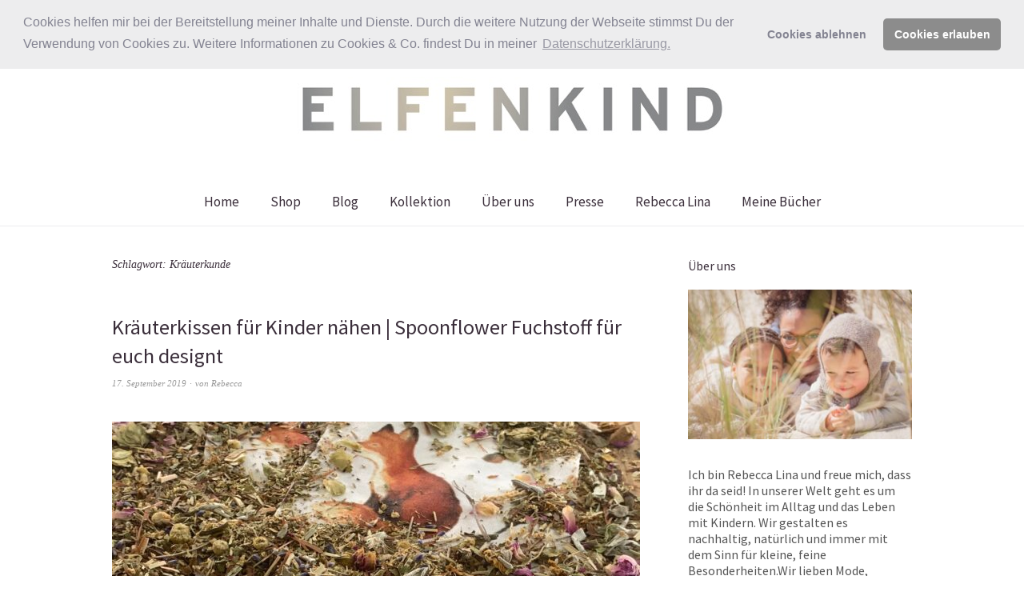

--- FILE ---
content_type: text/html; charset=UTF-8
request_url: https://www.elfenkindberlin.de/tag/kraeuterkunde/
body_size: 24319
content:
<!DOCTYPE html>
<html lang="de">
<head>
<meta charset="UTF-8" />
<meta name="viewport" content="width=device-width, initial-scale=1">
<link rel="profile" href="http://gmpg.org/xfn/11">
<link rel="pingback" href="https://www.elfenkindberlin.de/xmlrpc.php">

<meta name='robots' content='noindex, follow' />
<script>window._wca = window._wca || [];</script>

	<!-- This site is optimized with the Yoast SEO plugin v21.8.1 - https://yoast.com/wordpress/plugins/seo/ -->
	<title>Kräuterkunde Archive - Mamablog &amp; Shop by Elfenkind</title>
	<meta property="og:locale" content="de_DE" />
	<meta property="og:type" content="article" />
	<meta property="og:title" content="Kräuterkunde Archive - Mamablog &amp; Shop by Elfenkind" />
	<meta property="og:url" content="https://www.elfenkindberlin.de/tag/kraeuterkunde/" />
	<meta property="og:site_name" content="Mamablog &amp; Shop by Elfenkind" />
	<meta name="twitter:card" content="summary_large_image" />
	<meta name="twitter:site" content="@elfenkindberlin" />
	<script type="application/ld+json" class="yoast-schema-graph">{"@context":"https://schema.org","@graph":[{"@type":"CollectionPage","@id":"https://www.elfenkindberlin.de/tag/kraeuterkunde/","url":"https://www.elfenkindberlin.de/tag/kraeuterkunde/","name":"Kräuterkunde Archive - Mamablog &amp; Shop by Elfenkind","isPartOf":{"@id":"https://www.elfenkindberlin.de/#website"},"primaryImageOfPage":{"@id":"https://www.elfenkindberlin.de/tag/kraeuterkunde/#primaryimage"},"image":{"@id":"https://www.elfenkindberlin.de/tag/kraeuterkunde/#primaryimage"},"thumbnailUrl":"https://www.elfenkindberlin.de/wp-content/uploads/2019/09/Kräuterkissen-nähen-aus-Fuchsstoff.jpeg","breadcrumb":{"@id":"https://www.elfenkindberlin.de/tag/kraeuterkunde/#breadcrumb"},"inLanguage":"de"},{"@type":"ImageObject","inLanguage":"de","@id":"https://www.elfenkindberlin.de/tag/kraeuterkunde/#primaryimage","url":"https://www.elfenkindberlin.de/wp-content/uploads/2019/09/Kräuterkissen-nähen-aus-Fuchsstoff.jpeg","contentUrl":"https://www.elfenkindberlin.de/wp-content/uploads/2019/09/Kräuterkissen-nähen-aus-Fuchsstoff.jpeg","width":2048,"height":1536,"caption":"Kräuterkissen nähen aus einem schönenFuchstoff, beides aus dem Hause Elfenkind um eure Kinder in den Schlaf zu begleiten."},{"@type":"BreadcrumbList","@id":"https://www.elfenkindberlin.de/tag/kraeuterkunde/#breadcrumb","itemListElement":[{"@type":"ListItem","position":1,"name":"Startseite","item":"https://www.elfenkindberlin.de/"},{"@type":"ListItem","position":2,"name":"Kräuterkunde"}]},{"@type":"WebSite","@id":"https://www.elfenkindberlin.de/#website","url":"https://www.elfenkindberlin.de/","name":"Mamablog &amp; Shop by Elfenkind","description":"In unserer Welt geht es um die Schönheit im Alltag und das Leben mit Kindern. Wir gestalten es nachhaltig, natürlich und immer mit dem Sinn für kleine, feine Besonderheiten.","potentialAction":[{"@type":"SearchAction","target":{"@type":"EntryPoint","urlTemplate":"https://www.elfenkindberlin.de/?s={search_term_string}"},"query-input":"required name=search_term_string"}],"inLanguage":"de"}]}</script>
	<!-- / Yoast SEO plugin. -->


<link rel='dns-prefetch' href='//stats.wp.com' />
<link rel='dns-prefetch' href='//fonts.googleapis.com' />
<link rel='dns-prefetch' href='//v0.wordpress.com' />
<link rel="alternate" type="application/rss+xml" title="Mamablog &amp; Shop by Elfenkind &raquo; Feed" href="https://www.elfenkindberlin.de/feed/" />
<link rel="alternate" type="application/rss+xml" title="Mamablog &amp; Shop by Elfenkind &raquo; Kommentar-Feed" href="https://www.elfenkindberlin.de/comments/feed/" />
<link rel="alternate" type="application/rss+xml" title="Mamablog &amp; Shop by Elfenkind &raquo; Kräuterkunde Schlagwort-Feed" href="https://www.elfenkindberlin.de/tag/kraeuterkunde/feed/" />
		<!-- This site uses the Google Analytics by MonsterInsights plugin v8.14.1 - Using Analytics tracking - https://www.monsterinsights.com/ -->
							<script src="//www.googletagmanager.com/gtag/js?id=UA-33013108-1"  data-cfasync="false" data-wpfc-render="false" type="text/javascript" async></script>
			<script data-cfasync="false" data-wpfc-render="false" type="text/javascript">
				var mi_version = '8.14.1';
				var mi_track_user = true;
				var mi_no_track_reason = '';
				
								var disableStrs = [
															'ga-disable-UA-33013108-1',
									];

				/* Function to detect opted out users */
				function __gtagTrackerIsOptedOut() {
					for (var index = 0; index < disableStrs.length; index++) {
						if (document.cookie.indexOf(disableStrs[index] + '=true') > -1) {
							return true;
						}
					}

					return false;
				}

				/* Disable tracking if the opt-out cookie exists. */
				if (__gtagTrackerIsOptedOut()) {
					for (var index = 0; index < disableStrs.length; index++) {
						window[disableStrs[index]] = true;
					}
				}

				/* Opt-out function */
				function __gtagTrackerOptout() {
					for (var index = 0; index < disableStrs.length; index++) {
						document.cookie = disableStrs[index] + '=true; expires=Thu, 31 Dec 2099 23:59:59 UTC; path=/';
						window[disableStrs[index]] = true;
					}
				}

				if ('undefined' === typeof gaOptout) {
					function gaOptout() {
						__gtagTrackerOptout();
					}
				}
								window.dataLayer = window.dataLayer || [];

				window.MonsterInsightsDualTracker = {
					helpers: {},
					trackers: {},
				};
				if (mi_track_user) {
					function __gtagDataLayer() {
						dataLayer.push(arguments);
					}

					function __gtagTracker(type, name, parameters) {
						if (!parameters) {
							parameters = {};
						}

						if (parameters.send_to) {
							__gtagDataLayer.apply(null, arguments);
							return;
						}

						if (type === 'event') {
							
														parameters.send_to = monsterinsights_frontend.ua;
							__gtagDataLayer(type, name, parameters);
													} else {
							__gtagDataLayer.apply(null, arguments);
						}
					}

					__gtagTracker('js', new Date());
					__gtagTracker('set', {
						'developer_id.dZGIzZG': true,
											});
															__gtagTracker('config', 'UA-33013108-1', {"forceSSL":"true","anonymize_ip":"true"} );
										window.gtag = __gtagTracker;										(function () {
						/* https://developers.google.com/analytics/devguides/collection/analyticsjs/ */
						/* ga and __gaTracker compatibility shim. */
						var noopfn = function () {
							return null;
						};
						var newtracker = function () {
							return new Tracker();
						};
						var Tracker = function () {
							return null;
						};
						var p = Tracker.prototype;
						p.get = noopfn;
						p.set = noopfn;
						p.send = function () {
							var args = Array.prototype.slice.call(arguments);
							args.unshift('send');
							__gaTracker.apply(null, args);
						};
						var __gaTracker = function () {
							var len = arguments.length;
							if (len === 0) {
								return;
							}
							var f = arguments[len - 1];
							if (typeof f !== 'object' || f === null || typeof f.hitCallback !== 'function') {
								if ('send' === arguments[0]) {
									var hitConverted, hitObject = false, action;
									if ('event' === arguments[1]) {
										if ('undefined' !== typeof arguments[3]) {
											hitObject = {
												'eventAction': arguments[3],
												'eventCategory': arguments[2],
												'eventLabel': arguments[4],
												'value': arguments[5] ? arguments[5] : 1,
											}
										}
									}
									if ('pageview' === arguments[1]) {
										if ('undefined' !== typeof arguments[2]) {
											hitObject = {
												'eventAction': 'page_view',
												'page_path': arguments[2],
											}
										}
									}
									if (typeof arguments[2] === 'object') {
										hitObject = arguments[2];
									}
									if (typeof arguments[5] === 'object') {
										Object.assign(hitObject, arguments[5]);
									}
									if ('undefined' !== typeof arguments[1].hitType) {
										hitObject = arguments[1];
										if ('pageview' === hitObject.hitType) {
											hitObject.eventAction = 'page_view';
										}
									}
									if (hitObject) {
										action = 'timing' === arguments[1].hitType ? 'timing_complete' : hitObject.eventAction;
										hitConverted = mapArgs(hitObject);
										__gtagTracker('event', action, hitConverted);
									}
								}
								return;
							}

							function mapArgs(args) {
								var arg, hit = {};
								var gaMap = {
									'eventCategory': 'event_category',
									'eventAction': 'event_action',
									'eventLabel': 'event_label',
									'eventValue': 'event_value',
									'nonInteraction': 'non_interaction',
									'timingCategory': 'event_category',
									'timingVar': 'name',
									'timingValue': 'value',
									'timingLabel': 'event_label',
									'page': 'page_path',
									'location': 'page_location',
									'title': 'page_title',
								};
								for (arg in args) {
																		if (!(!args.hasOwnProperty(arg) || !gaMap.hasOwnProperty(arg))) {
										hit[gaMap[arg]] = args[arg];
									} else {
										hit[arg] = args[arg];
									}
								}
								return hit;
							}

							try {
								f.hitCallback();
							} catch (ex) {
							}
						};
						__gaTracker.create = newtracker;
						__gaTracker.getByName = newtracker;
						__gaTracker.getAll = function () {
							return [];
						};
						__gaTracker.remove = noopfn;
						__gaTracker.loaded = true;
						window['__gaTracker'] = __gaTracker;
					})();
									} else {
										console.log("");
					(function () {
						function __gtagTracker() {
							return null;
						}

						window['__gtagTracker'] = __gtagTracker;
						window['gtag'] = __gtagTracker;
					})();
									}
			</script>
				<!-- / Google Analytics by MonsterInsights -->
		<script type="text/javascript">
window._wpemojiSettings = {"baseUrl":"https:\/\/s.w.org\/images\/core\/emoji\/14.0.0\/72x72\/","ext":".png","svgUrl":"https:\/\/s.w.org\/images\/core\/emoji\/14.0.0\/svg\/","svgExt":".svg","source":{"concatemoji":"https:\/\/www.elfenkindberlin.de\/wp-includes\/js\/wp-emoji-release.min.js?ver=6.2.8"}};
/*! This file is auto-generated */
!function(e,a,t){var n,r,o,i=a.createElement("canvas"),p=i.getContext&&i.getContext("2d");function s(e,t){p.clearRect(0,0,i.width,i.height),p.fillText(e,0,0);e=i.toDataURL();return p.clearRect(0,0,i.width,i.height),p.fillText(t,0,0),e===i.toDataURL()}function c(e){var t=a.createElement("script");t.src=e,t.defer=t.type="text/javascript",a.getElementsByTagName("head")[0].appendChild(t)}for(o=Array("flag","emoji"),t.supports={everything:!0,everythingExceptFlag:!0},r=0;r<o.length;r++)t.supports[o[r]]=function(e){if(p&&p.fillText)switch(p.textBaseline="top",p.font="600 32px Arial",e){case"flag":return s("\ud83c\udff3\ufe0f\u200d\u26a7\ufe0f","\ud83c\udff3\ufe0f\u200b\u26a7\ufe0f")?!1:!s("\ud83c\uddfa\ud83c\uddf3","\ud83c\uddfa\u200b\ud83c\uddf3")&&!s("\ud83c\udff4\udb40\udc67\udb40\udc62\udb40\udc65\udb40\udc6e\udb40\udc67\udb40\udc7f","\ud83c\udff4\u200b\udb40\udc67\u200b\udb40\udc62\u200b\udb40\udc65\u200b\udb40\udc6e\u200b\udb40\udc67\u200b\udb40\udc7f");case"emoji":return!s("\ud83e\udef1\ud83c\udffb\u200d\ud83e\udef2\ud83c\udfff","\ud83e\udef1\ud83c\udffb\u200b\ud83e\udef2\ud83c\udfff")}return!1}(o[r]),t.supports.everything=t.supports.everything&&t.supports[o[r]],"flag"!==o[r]&&(t.supports.everythingExceptFlag=t.supports.everythingExceptFlag&&t.supports[o[r]]);t.supports.everythingExceptFlag=t.supports.everythingExceptFlag&&!t.supports.flag,t.DOMReady=!1,t.readyCallback=function(){t.DOMReady=!0},t.supports.everything||(n=function(){t.readyCallback()},a.addEventListener?(a.addEventListener("DOMContentLoaded",n,!1),e.addEventListener("load",n,!1)):(e.attachEvent("onload",n),a.attachEvent("onreadystatechange",function(){"complete"===a.readyState&&t.readyCallback()})),(e=t.source||{}).concatemoji?c(e.concatemoji):e.wpemoji&&e.twemoji&&(c(e.twemoji),c(e.wpemoji)))}(window,document,window._wpemojiSettings);
</script>
<style type="text/css">
img.wp-smiley,
img.emoji {
	display: inline !important;
	border: none !important;
	box-shadow: none !important;
	height: 1em !important;
	width: 1em !important;
	margin: 0 0.07em !important;
	vertical-align: -0.1em !important;
	background: none !important;
	padding: 0 !important;
}
</style>
	<link rel='stylesheet' id='sbi_styles-css' href='https://www.elfenkindberlin.de/wp-content/plugins/instagram-feed/css/sbi-styles.min.css?ver=6.10.0' type='text/css' media='all' />
<link rel='stylesheet' id='wp-block-library-css' href='https://www.elfenkindberlin.de/wp-includes/css/dist/block-library/style.min.css?ver=6.2.8' type='text/css' media='all' />
<style id='wp-block-library-inline-css' type='text/css'>
.has-text-align-justify{text-align:justify;}
</style>
<style id='wp-block-library-theme-inline-css' type='text/css'>
.wp-block-audio figcaption{color:#555;font-size:13px;text-align:center}.is-dark-theme .wp-block-audio figcaption{color:hsla(0,0%,100%,.65)}.wp-block-audio{margin:0 0 1em}.wp-block-code{border:1px solid #ccc;border-radius:4px;font-family:Menlo,Consolas,monaco,monospace;padding:.8em 1em}.wp-block-embed figcaption{color:#555;font-size:13px;text-align:center}.is-dark-theme .wp-block-embed figcaption{color:hsla(0,0%,100%,.65)}.wp-block-embed{margin:0 0 1em}.blocks-gallery-caption{color:#555;font-size:13px;text-align:center}.is-dark-theme .blocks-gallery-caption{color:hsla(0,0%,100%,.65)}.wp-block-image figcaption{color:#555;font-size:13px;text-align:center}.is-dark-theme .wp-block-image figcaption{color:hsla(0,0%,100%,.65)}.wp-block-image{margin:0 0 1em}.wp-block-pullquote{border-bottom:4px solid;border-top:4px solid;color:currentColor;margin-bottom:1.75em}.wp-block-pullquote cite,.wp-block-pullquote footer,.wp-block-pullquote__citation{color:currentColor;font-size:.8125em;font-style:normal;text-transform:uppercase}.wp-block-quote{border-left:.25em solid;margin:0 0 1.75em;padding-left:1em}.wp-block-quote cite,.wp-block-quote footer{color:currentColor;font-size:.8125em;font-style:normal;position:relative}.wp-block-quote.has-text-align-right{border-left:none;border-right:.25em solid;padding-left:0;padding-right:1em}.wp-block-quote.has-text-align-center{border:none;padding-left:0}.wp-block-quote.is-large,.wp-block-quote.is-style-large,.wp-block-quote.is-style-plain{border:none}.wp-block-search .wp-block-search__label{font-weight:700}.wp-block-search__button{border:1px solid #ccc;padding:.375em .625em}:where(.wp-block-group.has-background){padding:1.25em 2.375em}.wp-block-separator.has-css-opacity{opacity:.4}.wp-block-separator{border:none;border-bottom:2px solid;margin-left:auto;margin-right:auto}.wp-block-separator.has-alpha-channel-opacity{opacity:1}.wp-block-separator:not(.is-style-wide):not(.is-style-dots){width:100px}.wp-block-separator.has-background:not(.is-style-dots){border-bottom:none;height:1px}.wp-block-separator.has-background:not(.is-style-wide):not(.is-style-dots){height:2px}.wp-block-table{margin:0 0 1em}.wp-block-table td,.wp-block-table th{word-break:normal}.wp-block-table figcaption{color:#555;font-size:13px;text-align:center}.is-dark-theme .wp-block-table figcaption{color:hsla(0,0%,100%,.65)}.wp-block-video figcaption{color:#555;font-size:13px;text-align:center}.is-dark-theme .wp-block-video figcaption{color:hsla(0,0%,100%,.65)}.wp-block-video{margin:0 0 1em}.wp-block-template-part.has-background{margin-bottom:0;margin-top:0;padding:1.25em 2.375em}
</style>
<link rel='stylesheet' id='mediaelement-css' href='https://www.elfenkindberlin.de/wp-includes/js/mediaelement/mediaelementplayer-legacy.min.css?ver=4.2.17' type='text/css' media='all' />
<link rel='stylesheet' id='wp-mediaelement-css' href='https://www.elfenkindberlin.de/wp-includes/js/mediaelement/wp-mediaelement.min.css?ver=6.2.8' type='text/css' media='all' />
<link rel='stylesheet' id='classic-theme-styles-css' href='https://www.elfenkindberlin.de/wp-includes/css/classic-themes.min.css?ver=6.2.8' type='text/css' media='all' />
<style id='global-styles-inline-css' type='text/css'>
body{--wp--preset--color--black: #000000;--wp--preset--color--cyan-bluish-gray: #abb8c3;--wp--preset--color--white: #ffffff;--wp--preset--color--pale-pink: #f78da7;--wp--preset--color--vivid-red: #cf2e2e;--wp--preset--color--luminous-vivid-orange: #ff6900;--wp--preset--color--luminous-vivid-amber: #fcb900;--wp--preset--color--light-green-cyan: #7bdcb5;--wp--preset--color--vivid-green-cyan: #00d084;--wp--preset--color--pale-cyan-blue: #8ed1fc;--wp--preset--color--vivid-cyan-blue: #0693e3;--wp--preset--color--vivid-purple: #9b51e0;--wp--preset--gradient--vivid-cyan-blue-to-vivid-purple: linear-gradient(135deg,rgba(6,147,227,1) 0%,rgb(155,81,224) 100%);--wp--preset--gradient--light-green-cyan-to-vivid-green-cyan: linear-gradient(135deg,rgb(122,220,180) 0%,rgb(0,208,130) 100%);--wp--preset--gradient--luminous-vivid-amber-to-luminous-vivid-orange: linear-gradient(135deg,rgba(252,185,0,1) 0%,rgba(255,105,0,1) 100%);--wp--preset--gradient--luminous-vivid-orange-to-vivid-red: linear-gradient(135deg,rgba(255,105,0,1) 0%,rgb(207,46,46) 100%);--wp--preset--gradient--very-light-gray-to-cyan-bluish-gray: linear-gradient(135deg,rgb(238,238,238) 0%,rgb(169,184,195) 100%);--wp--preset--gradient--cool-to-warm-spectrum: linear-gradient(135deg,rgb(74,234,220) 0%,rgb(151,120,209) 20%,rgb(207,42,186) 40%,rgb(238,44,130) 60%,rgb(251,105,98) 80%,rgb(254,248,76) 100%);--wp--preset--gradient--blush-light-purple: linear-gradient(135deg,rgb(255,206,236) 0%,rgb(152,150,240) 100%);--wp--preset--gradient--blush-bordeaux: linear-gradient(135deg,rgb(254,205,165) 0%,rgb(254,45,45) 50%,rgb(107,0,62) 100%);--wp--preset--gradient--luminous-dusk: linear-gradient(135deg,rgb(255,203,112) 0%,rgb(199,81,192) 50%,rgb(65,88,208) 100%);--wp--preset--gradient--pale-ocean: linear-gradient(135deg,rgb(255,245,203) 0%,rgb(182,227,212) 50%,rgb(51,167,181) 100%);--wp--preset--gradient--electric-grass: linear-gradient(135deg,rgb(202,248,128) 0%,rgb(113,206,126) 100%);--wp--preset--gradient--midnight: linear-gradient(135deg,rgb(2,3,129) 0%,rgb(40,116,252) 100%);--wp--preset--duotone--dark-grayscale: url('#wp-duotone-dark-grayscale');--wp--preset--duotone--grayscale: url('#wp-duotone-grayscale');--wp--preset--duotone--purple-yellow: url('#wp-duotone-purple-yellow');--wp--preset--duotone--blue-red: url('#wp-duotone-blue-red');--wp--preset--duotone--midnight: url('#wp-duotone-midnight');--wp--preset--duotone--magenta-yellow: url('#wp-duotone-magenta-yellow');--wp--preset--duotone--purple-green: url('#wp-duotone-purple-green');--wp--preset--duotone--blue-orange: url('#wp-duotone-blue-orange');--wp--preset--font-size--small: 13px;--wp--preset--font-size--medium: 20px;--wp--preset--font-size--large: 19px;--wp--preset--font-size--x-large: 42px;--wp--preset--font-size--regular: 16px;--wp--preset--font-size--larger: 23px;--wp--preset--spacing--20: 0.44rem;--wp--preset--spacing--30: 0.67rem;--wp--preset--spacing--40: 1rem;--wp--preset--spacing--50: 1.5rem;--wp--preset--spacing--60: 2.25rem;--wp--preset--spacing--70: 3.38rem;--wp--preset--spacing--80: 5.06rem;--wp--preset--shadow--natural: 6px 6px 9px rgba(0, 0, 0, 0.2);--wp--preset--shadow--deep: 12px 12px 50px rgba(0, 0, 0, 0.4);--wp--preset--shadow--sharp: 6px 6px 0px rgba(0, 0, 0, 0.2);--wp--preset--shadow--outlined: 6px 6px 0px -3px rgba(255, 255, 255, 1), 6px 6px rgba(0, 0, 0, 1);--wp--preset--shadow--crisp: 6px 6px 0px rgba(0, 0, 0, 1);}:where(.is-layout-flex){gap: 0.5em;}body .is-layout-flow > .alignleft{float: left;margin-inline-start: 0;margin-inline-end: 2em;}body .is-layout-flow > .alignright{float: right;margin-inline-start: 2em;margin-inline-end: 0;}body .is-layout-flow > .aligncenter{margin-left: auto !important;margin-right: auto !important;}body .is-layout-constrained > .alignleft{float: left;margin-inline-start: 0;margin-inline-end: 2em;}body .is-layout-constrained > .alignright{float: right;margin-inline-start: 2em;margin-inline-end: 0;}body .is-layout-constrained > .aligncenter{margin-left: auto !important;margin-right: auto !important;}body .is-layout-constrained > :where(:not(.alignleft):not(.alignright):not(.alignfull)){max-width: var(--wp--style--global--content-size);margin-left: auto !important;margin-right: auto !important;}body .is-layout-constrained > .alignwide{max-width: var(--wp--style--global--wide-size);}body .is-layout-flex{display: flex;}body .is-layout-flex{flex-wrap: wrap;align-items: center;}body .is-layout-flex > *{margin: 0;}:where(.wp-block-columns.is-layout-flex){gap: 2em;}.has-black-color{color: var(--wp--preset--color--black) !important;}.has-cyan-bluish-gray-color{color: var(--wp--preset--color--cyan-bluish-gray) !important;}.has-white-color{color: var(--wp--preset--color--white) !important;}.has-pale-pink-color{color: var(--wp--preset--color--pale-pink) !important;}.has-vivid-red-color{color: var(--wp--preset--color--vivid-red) !important;}.has-luminous-vivid-orange-color{color: var(--wp--preset--color--luminous-vivid-orange) !important;}.has-luminous-vivid-amber-color{color: var(--wp--preset--color--luminous-vivid-amber) !important;}.has-light-green-cyan-color{color: var(--wp--preset--color--light-green-cyan) !important;}.has-vivid-green-cyan-color{color: var(--wp--preset--color--vivid-green-cyan) !important;}.has-pale-cyan-blue-color{color: var(--wp--preset--color--pale-cyan-blue) !important;}.has-vivid-cyan-blue-color{color: var(--wp--preset--color--vivid-cyan-blue) !important;}.has-vivid-purple-color{color: var(--wp--preset--color--vivid-purple) !important;}.has-black-background-color{background-color: var(--wp--preset--color--black) !important;}.has-cyan-bluish-gray-background-color{background-color: var(--wp--preset--color--cyan-bluish-gray) !important;}.has-white-background-color{background-color: var(--wp--preset--color--white) !important;}.has-pale-pink-background-color{background-color: var(--wp--preset--color--pale-pink) !important;}.has-vivid-red-background-color{background-color: var(--wp--preset--color--vivid-red) !important;}.has-luminous-vivid-orange-background-color{background-color: var(--wp--preset--color--luminous-vivid-orange) !important;}.has-luminous-vivid-amber-background-color{background-color: var(--wp--preset--color--luminous-vivid-amber) !important;}.has-light-green-cyan-background-color{background-color: var(--wp--preset--color--light-green-cyan) !important;}.has-vivid-green-cyan-background-color{background-color: var(--wp--preset--color--vivid-green-cyan) !important;}.has-pale-cyan-blue-background-color{background-color: var(--wp--preset--color--pale-cyan-blue) !important;}.has-vivid-cyan-blue-background-color{background-color: var(--wp--preset--color--vivid-cyan-blue) !important;}.has-vivid-purple-background-color{background-color: var(--wp--preset--color--vivid-purple) !important;}.has-black-border-color{border-color: var(--wp--preset--color--black) !important;}.has-cyan-bluish-gray-border-color{border-color: var(--wp--preset--color--cyan-bluish-gray) !important;}.has-white-border-color{border-color: var(--wp--preset--color--white) !important;}.has-pale-pink-border-color{border-color: var(--wp--preset--color--pale-pink) !important;}.has-vivid-red-border-color{border-color: var(--wp--preset--color--vivid-red) !important;}.has-luminous-vivid-orange-border-color{border-color: var(--wp--preset--color--luminous-vivid-orange) !important;}.has-luminous-vivid-amber-border-color{border-color: var(--wp--preset--color--luminous-vivid-amber) !important;}.has-light-green-cyan-border-color{border-color: var(--wp--preset--color--light-green-cyan) !important;}.has-vivid-green-cyan-border-color{border-color: var(--wp--preset--color--vivid-green-cyan) !important;}.has-pale-cyan-blue-border-color{border-color: var(--wp--preset--color--pale-cyan-blue) !important;}.has-vivid-cyan-blue-border-color{border-color: var(--wp--preset--color--vivid-cyan-blue) !important;}.has-vivid-purple-border-color{border-color: var(--wp--preset--color--vivid-purple) !important;}.has-vivid-cyan-blue-to-vivid-purple-gradient-background{background: var(--wp--preset--gradient--vivid-cyan-blue-to-vivid-purple) !important;}.has-light-green-cyan-to-vivid-green-cyan-gradient-background{background: var(--wp--preset--gradient--light-green-cyan-to-vivid-green-cyan) !important;}.has-luminous-vivid-amber-to-luminous-vivid-orange-gradient-background{background: var(--wp--preset--gradient--luminous-vivid-amber-to-luminous-vivid-orange) !important;}.has-luminous-vivid-orange-to-vivid-red-gradient-background{background: var(--wp--preset--gradient--luminous-vivid-orange-to-vivid-red) !important;}.has-very-light-gray-to-cyan-bluish-gray-gradient-background{background: var(--wp--preset--gradient--very-light-gray-to-cyan-bluish-gray) !important;}.has-cool-to-warm-spectrum-gradient-background{background: var(--wp--preset--gradient--cool-to-warm-spectrum) !important;}.has-blush-light-purple-gradient-background{background: var(--wp--preset--gradient--blush-light-purple) !important;}.has-blush-bordeaux-gradient-background{background: var(--wp--preset--gradient--blush-bordeaux) !important;}.has-luminous-dusk-gradient-background{background: var(--wp--preset--gradient--luminous-dusk) !important;}.has-pale-ocean-gradient-background{background: var(--wp--preset--gradient--pale-ocean) !important;}.has-electric-grass-gradient-background{background: var(--wp--preset--gradient--electric-grass) !important;}.has-midnight-gradient-background{background: var(--wp--preset--gradient--midnight) !important;}.has-small-font-size{font-size: var(--wp--preset--font-size--small) !important;}.has-medium-font-size{font-size: var(--wp--preset--font-size--medium) !important;}.has-large-font-size{font-size: var(--wp--preset--font-size--large) !important;}.has-x-large-font-size{font-size: var(--wp--preset--font-size--x-large) !important;}
.wp-block-navigation a:where(:not(.wp-element-button)){color: inherit;}
:where(.wp-block-columns.is-layout-flex){gap: 2em;}
.wp-block-pullquote{font-size: 1.5em;line-height: 1.6;}
</style>
<link rel='stylesheet' id='contact-form-7-css' href='https://www.elfenkindberlin.de/wp-content/plugins/contact-form-7/includes/css/styles.css?ver=5.8.7' type='text/css' media='all' />
<style id='woocommerce-inline-inline-css' type='text/css'>
.woocommerce form .form-row .required { visibility: visible; }
</style>
<link rel='stylesheet' id='parent-style-css' href='https://www.elfenkindberlin.de/wp-content/themes/weta/style.css?ver=6.2.8' type='text/css' media='all' />
<link rel='stylesheet' id='weta-fonts-css' href='https://fonts.googleapis.com/css?family=Source+Sans+Pro%3A400%2C400italic%2C600%2C600italic&#038;subset=latin%2Clatin-ext' type='text/css' media='all' />
<link rel='stylesheet' id='weta-style-css' href='https://www.elfenkindberlin.de/wp-content/themes/weta-child/style.css?ver=20150704' type='text/css' media='all' />
<link rel='stylesheet' id='weta-flex-slider-style-css' href='https://www.elfenkindberlin.de/wp-content/themes/weta/js/flex-slider/flexslider.css?ver=6.2.8' type='text/css' media='all' />
<link rel='stylesheet' id='genericons-css' href='https://www.elfenkindberlin.de/wp-content/plugins/jetpack/_inc/genericons/genericons/genericons.css?ver=3.1' type='text/css' media='all' />
<link rel='stylesheet' id='jetpack-subscriptions-css' href='https://www.elfenkindberlin.de/wp-content/plugins/jetpack/modules/subscriptions/subscriptions.css?ver=12.8.2' type='text/css' media='all' />
<link rel='stylesheet' id='jetpack_social_media_icons_widget-css' href='https://www.elfenkindberlin.de/wp-content/plugins/jetpack/modules/widgets/social-media-icons/style.css?ver=20150602' type='text/css' media='all' />
<link rel='stylesheet' id='jetpack-top-posts-widget-css' href='https://www.elfenkindberlin.de/wp-content/plugins/jetpack/modules/widgets/top-posts/style.css?ver=20141013' type='text/css' media='all' />
<link rel='stylesheet' id='cookieconsent-css' href='https://www.elfenkindberlin.de/wp-content/plugins/ga-germanized/assets/css/cookieconsent.css?ver=3.1.1' type='text/css' media='all' />
<link rel='stylesheet' id='wpgdprc-front-css-css' href='https://www.elfenkindberlin.de/wp-content/plugins/wp-gdpr-compliance/Assets/css/front.css?ver=1706544528' type='text/css' media='all' />
<style id='wpgdprc-front-css-inline-css' type='text/css'>
:root{--wp-gdpr--bar--background-color: #000000;--wp-gdpr--bar--color: #ffffff;--wp-gdpr--button--background-color: #000000;--wp-gdpr--button--background-color--darken: #000000;--wp-gdpr--button--color: #ffffff;}
</style>
<script type='text/javascript' src='https://www.elfenkindberlin.de/wp-content/plugins/google-analytics-for-wordpress/assets/js/frontend-gtag.min.js?ver=8.14.1' id='monsterinsights-frontend-script-js'></script>
<script data-cfasync="false" data-wpfc-render="false" type="text/javascript" id='monsterinsights-frontend-script-js-extra'>/* <![CDATA[ */
var monsterinsights_frontend = {"js_events_tracking":"true","download_extensions":"doc,pdf,ppt,zip,xls,docx,pptx,xlsx","inbound_paths":"[]","home_url":"https:\/\/www.elfenkindberlin.de","hash_tracking":"false","ua":"UA-33013108-1","v4_id":""};/* ]]> */
</script>
<script type='text/javascript' src='https://www.elfenkindberlin.de/wp-includes/js/jquery/jquery.min.js?ver=3.6.4' id='jquery-core-js'></script>
<script type='text/javascript' src='https://www.elfenkindberlin.de/wp-includes/js/jquery/jquery-migrate.min.js?ver=3.4.0' id='jquery-migrate-js'></script>
<script defer type='text/javascript' src='https://stats.wp.com/s-202604.js' id='woocommerce-analytics-js'></script>
<script type='text/javascript' src='https://www.elfenkindberlin.de/wp-content/themes/weta/js/jquery.fitvids.js?ver=1.1' id='weta-fitvids-js'></script>
<script type='text/javascript' src='https://www.elfenkindberlin.de/wp-content/themes/weta/js/flex-slider/jquery.flexslider-min.js?ver=6.2.8' id='weta-flex-slider-js'></script>
<script type='text/javascript' id='wpgdprc-front-js-js-extra'>
/* <![CDATA[ */
var wpgdprcFront = {"ajaxUrl":"https:\/\/www.elfenkindberlin.de\/wp-admin\/admin-ajax.php","ajaxNonce":"d379a67e26","ajaxArg":"security","pluginPrefix":"wpgdprc","blogId":"1","isMultiSite":"","locale":"de_DE","showSignUpModal":"","showFormModal":"","cookieName":"wpgdprc-consent","consentVersion":"","path":"\/","prefix":"wpgdprc"};
/* ]]> */
</script>
<script type='text/javascript' src='https://www.elfenkindberlin.de/wp-content/plugins/wp-gdpr-compliance/Assets/js/front.min.js?ver=1706544528' id='wpgdprc-front-js-js'></script>
<link rel="https://api.w.org/" href="https://www.elfenkindberlin.de/wp-json/" /><link rel="alternate" type="application/json" href="https://www.elfenkindberlin.de/wp-json/wp/v2/tags/2219" /><link rel="EditURI" type="application/rsd+xml" title="RSD" href="https://www.elfenkindberlin.de/xmlrpc.php?rsd" />
<link rel="wlwmanifest" type="application/wlwmanifest+xml" href="https://www.elfenkindberlin.de/wp-includes/wlwmanifest.xml" />
<meta name="generator" content="WordPress 6.2.8" />
<meta name="generator" content="WooCommerce 8.2.4" />
			<style type="text/css">
				.gllr_image_row {
					clear: both;
				}
			</style>
				<style>img#wpstats{display:none}</style>
		<script async src="https://www.googletagmanager.com/gtag/js?id=UA-33013108-1"></script><script>
				window.dataLayer = window.dataLayer || [];
				function gtag(){dataLayer.push(arguments);}
				gtag('js', new Date());gtag('config', 'UA-33013108-1', {"anonymize_ip":true,"allow_display_features":false,"link_attribution":false});</script>	<style type="text/css">
	.entry-content a, .comment-text a, .author-bio a, .textwidget a {color: ;}
		#masthead {background: ;}
	@media screen and (min-width: 1023px) {
	.sticky-content.fixed {background: ;}
	}
			#colophon {background: ;}
			.widget_weta_authors {background: ;}
			.widget_weta_quote {background: ;}
			.widget_weta_numbered_rp {background: ;}
			@media screen and (min-width: 1023px) {
	.sticky-content {margin-top: 0;}
	.sticky-element .sticky-anchor {display: block !important;}
	.sticky-content.fixed {position: fixed !important; top: 0 !important; left:0; right: 0; z-index: 10000;}
	}
				@media screen and (min-width: 1023px) {
	.header-top-nav {max-width: 50%;}
	}
			@media screen and (min-width: 1023px) {
	.sticky-wrap {padding-left: 120px; padding-right: 120px;}
	}
			</style>
			<noscript><style>.woocommerce-product-gallery{ opacity: 1 !important; }</style></noscript>
		<style type="text/css" id="weta-header-css">
		
	#site-branding h1.site-title, #site-branding p.site-title, #site-branding p.site-description {display: none !important;}

		</style>
			<style type="text/css" id="wp-custom-css">
			@media screen and (min-width: 767px) {
			#commentform label {
			width: 100%;
	}
	
aside#block-6 { padding-bottom:0; }	
		</style>
		</head>

<body class="archive tag tag-kraeuterkunde tag-2219 theme-weta gllr_ woocommerce-no-js show-shopnav weta-sharebtns">

		<div class="header-bg">
		<header id="masthead" class="cf" role="banner">

			<div id="menu-top-wrap">
				

<div class="social-search-wrap">
		<nav class="header-social-nav social-nav" role="navigation">
		<ul id="menu-social-links" class="menu"><li id="menu-item-4208" class="menu-item menu-item-type-custom menu-item-object-custom menu-item-4208"><a title="facebook" target="_blank" rel="noopener" href="https://www.facebook.com/elfenkindberlin/">facebook</a></li>
<li id="menu-item-4209" class="menu-item menu-item-type-custom menu-item-object-custom menu-item-4209"><a title="twitter" target="_blank" rel="noopener" href="https://twitter.com/elfenkindberlin">twitter</a></li>
<li id="menu-item-4213" class="menu-item menu-item-type-custom menu-item-object-custom menu-item-4213"><a target="_blank" rel="noopener" href="https://www.instagram.com/elfenkindberlin/">Instagram</a></li>
<li id="menu-item-4384" class="menu-item menu-item-type-custom menu-item-object-custom menu-item-4384"><a target="_blank" rel="noopener" href="https://de.pinterest.com/elfenkindberlin/">pinterest</a></li>
<li id="menu-item-4417" class="menu-item menu-item-type-custom menu-item-object-custom menu-item-4417"><a target="_blank" rel="noopener" href="https://www.bloglovin.com/blogs/elfenkindberlin-4016982">bloglovin</a></li>
<li id="menu-item-4383" class="menu-item menu-item-type-custom menu-item-object-custom menu-item-4383"><a target="_blank" rel="noopener" href="https://www.youtube.com/channel/UCUnjpStQVACHTw80onv9nzw/">youtube</a></li>
<li id="menu-item-4382" class="menu-item menu-item-type-custom menu-item-object-custom menu-item-4382"><a target="_blank" rel="noopener" href="https://www.elfenkindberlin.de/feed/">rss</a></li>
</ul>	</nav><!-- end #header-social -->
	
			<div class="search-box">
			
<form method="get" class="searchform" action="https://www.elfenkindberlin.de/" role="search">
	<label for="s" class="screen-reader-text"><span>Suche</span></label>
	<input type="text" class="search-field" name="s" id="s" placeholder="Suche&hellip;" />
	<input type="submit" class="submit" name="submit" id="searchsubmit" value="Suche" />
</form>		</div><!-- end .search-box -->
		
		<div class="header-shop-wrap">
	 		<a href="https://www.elfenkindberlin.de/mein-konto/" title="Login / Anmelden">Login / Anmelden</a>
		 			<a class="cart-btn-top" href="https://www.elfenkindberlin.de/warenkorb/" title="Warenkorb ansehen">Warenkorb (0)</a>
	</div><!-- end .header-shop-wrap -->
	</div><!-- end .social-search-wrap -->			</div><!-- end .menu-top-wrap -->

			<div id="site-branding">
									<div id="site-logo">
						<a href="https://www.elfenkindberlin.de/" rel="home"><img src="https://www.elfenkindberlin.de/wp-content/uploads/2017/02/Elfenkind-Logo.jpeg" width="570" height="114" alt=""></a>
					</div><!-- end #site-logo -->
				 

									<p class="site-title"><a href="https://www.elfenkindberlin.de/" rel="home">Mamablog &amp; Shop by Elfenkind</a></p>
				
									<p class="site-description">In unserer Welt geht es um die Schönheit im Alltag und das Leben mit Kindern. Wir gestalten es nachhaltig, natürlich und immer mit dem Sinn für kleine, feine Besonderheiten.</p>
							</div><!-- end #site-branding -->

			<button id="menu-main-toggle"><span>Öffnen</span></button>
						<a id="cart-btn-mobile" href="https://www.elfenkindberlin.de/warenkorb/" title="Warenkorb ansehen">(0)</a>
						<button id="menu-main-close"  class="btn-close"><span>Schließen</span></button>

			<div id="menu-main-wrap" class="sticky-element cf">

				<div class="sticky-anchor"></div>
				<nav id="site-nav" class="sticky-content cf" role="navigation">
					<div class="sticky-wrap">
										<ul id="menu-hauptmenue" class="nav-menu"><li id="menu-item-4198" class="menu-item menu-item-type-post_type menu-item-object-page menu-item-home menu-item-4198"><a href="https://www.elfenkindberlin.de/">Home</a></li>
<li id="menu-item-6578" class="menu-item menu-item-type-post_type menu-item-object-page menu-item-6578"><a href="https://www.elfenkindberlin.de/shop/">Shop</a></li>
<li id="menu-item-4196" class="menu-item menu-item-type-post_type menu-item-object-page current_page_parent menu-item-4196"><a href="https://www.elfenkindberlin.de/blog/">Blog</a></li>
<li id="menu-item-4233" class="menu-item menu-item-type-post_type menu-item-object-page menu-item-4233"><a href="https://www.elfenkindberlin.de/?page_id=4229">Kollektion</a></li>
<li id="menu-item-4202" class="menu-item menu-item-type-post_type menu-item-object-page menu-item-4202"><a href="https://www.elfenkindberlin.de/ueber-uns/">Über uns</a></li>
<li id="menu-item-4234" class="menu-item menu-item-type-post_type menu-item-object-page menu-item-4234"><a href="https://www.elfenkindberlin.de/presse/">Presse</a></li>
<li id="menu-item-10030" class="menu-item menu-item-type-custom menu-item-object-custom menu-item-10030"><a target="_blank" rel="noopener" href="http://rebeccalina.com/">Rebecca Lina</a></li>
<li id="menu-item-4205" class="menu-item menu-item-type-post_type menu-item-object-page menu-item-4205"><a href="https://www.elfenkindberlin.de/meine-buecher/">Meine Bücher</a></li>
</ul>						
											<a class="cart-btn-menu" href="https://www.elfenkindberlin.de/warenkorb/" title="Warenkorb ansehen">Warenkorb (0)</a>
										</div><!-- end .sticky-wrap -->
				</nav><!-- end #site-nav -->

				<div id="mobile-menu-top-wrap">
					

<div class="social-search-wrap">
		<nav class="header-social-nav social-nav" role="navigation">
		<ul id="menu-social-links-1" class="menu"><li class="menu-item menu-item-type-custom menu-item-object-custom menu-item-4208"><a title="facebook" target="_blank" rel="noopener" href="https://www.facebook.com/elfenkindberlin/">facebook</a></li>
<li class="menu-item menu-item-type-custom menu-item-object-custom menu-item-4209"><a title="twitter" target="_blank" rel="noopener" href="https://twitter.com/elfenkindberlin">twitter</a></li>
<li class="menu-item menu-item-type-custom menu-item-object-custom menu-item-4213"><a target="_blank" rel="noopener" href="https://www.instagram.com/elfenkindberlin/">Instagram</a></li>
<li class="menu-item menu-item-type-custom menu-item-object-custom menu-item-4384"><a target="_blank" rel="noopener" href="https://de.pinterest.com/elfenkindberlin/">pinterest</a></li>
<li class="menu-item menu-item-type-custom menu-item-object-custom menu-item-4417"><a target="_blank" rel="noopener" href="https://www.bloglovin.com/blogs/elfenkindberlin-4016982">bloglovin</a></li>
<li class="menu-item menu-item-type-custom menu-item-object-custom menu-item-4383"><a target="_blank" rel="noopener" href="https://www.youtube.com/channel/UCUnjpStQVACHTw80onv9nzw/">youtube</a></li>
<li class="menu-item menu-item-type-custom menu-item-object-custom menu-item-4382"><a target="_blank" rel="noopener" href="https://www.elfenkindberlin.de/feed/">rss</a></li>
</ul>	</nav><!-- end #header-social -->
	
			<div class="search-box">
			
<form method="get" class="searchform" action="https://www.elfenkindberlin.de/" role="search">
	<label for="s" class="screen-reader-text"><span>Suche</span></label>
	<input type="text" class="search-field" name="s" id="s" placeholder="Suche&hellip;" />
	<input type="submit" class="submit" name="submit" id="searchsubmit" value="Suche" />
</form>		</div><!-- end .search-box -->
		
		<div class="header-shop-wrap">
	 		<a href="https://www.elfenkindberlin.de/mein-konto/" title="Login / Anmelden">Login / Anmelden</a>
		 			<a class="cart-btn-top" href="https://www.elfenkindberlin.de/warenkorb/" title="Warenkorb ansehen">Warenkorb (0)</a>
	</div><!-- end .header-shop-wrap -->
	</div><!-- end .social-search-wrap -->				</div><!-- end .mobile-menu-top-wrap -->
				<button id="menu-main-close-bottom" class="btn-close"><span>Schließen</span></button>
			</div><!-- end #menu-main-wrap -->

		</header><!-- end #masthead -->
		</div><!-- end .header-bg -->

<div id="main-wrap">
	<div class="blog-wrap cf">
		<div id="primary" class="site-content cf" role="main">

		
			<header class="archive-header">
				<h1 class="archive-title">Schlagwort: <span>Kräuterkunde</span></h1>			</header><!-- end .archive-header -->

			
<article id="post-15498" class="post-15498 post type-post status-publish format-standard has-post-thumbnail hentry category-aromatherapie-fuer-die-ganze-familie category-gesund-munter category-leben-lieben category-lieblingspost category-machen-gestalten category-natuerliche-heilmittel-leben-lieben tag-aromatherapie tag-kinderkraeuter-fuchssstoff tag-kraeuterkunde tag-nahen tag-spoonflower">

	<header class="entry-header">
		<h2 class="entry-title"><a href="https://www.elfenkindberlin.de/kraeuterkissen-fuer-kinder-naehen-spoonflower-fuchstoff-fuer-euch-designt/" rel="bookmark">Kräuterkissen für Kinder nähen | Spoonflower Fuchstoff für euch designt</a></h2>
			<div class="entry-meta">
				<div class="entry-date">
					<a href="https://www.elfenkindberlin.de/kraeuterkissen-fuer-kinder-naehen-spoonflower-fuchstoff-fuer-euch-designt/">17. September 2019</a>
				</div><!-- end .entry-date -->
				<div class="entry-author">
				von <a href="https://www.elfenkindberlin.de/author/rebecca/" title="Alle Artikel von Rebecca">Rebecca</a>				</div><!-- end .entry-author -->
									</div><!-- end .entry-meta -->
	</header><!-- end .entry-header -->
	
				<div class="entry-thumbnail inpost">
			<a href="https://www.elfenkindberlin.de/kraeuterkissen-fuer-kinder-naehen-spoonflower-fuchstoff-fuer-euch-designt/" title="Permalink zu Kräuterkissen für Kinder nähen | Spoonflower Fuchstoff für euch designt"><img width="660" height="495" src="https://www.elfenkindberlin.de/wp-content/uploads/2019/09/Kräuterkissen-nähen-aus-Fuchsstoff.jpeg" class="attachment-post-thumbnail size-post-thumbnail wp-post-image" alt="Kräuterkissen nähen aus einem schönenFuchstoff, beides aus dem Hause Elfenkind um eure Kinder in den Schlaf zu begleiten." decoding="async" loading="lazy" srcset="https://www.elfenkindberlin.de/wp-content/uploads/2019/09/Kräuterkissen-nähen-aus-Fuchsstoff.jpeg 2048w, https://www.elfenkindberlin.de/wp-content/uploads/2019/09/Kräuterkissen-nähen-aus-Fuchsstoff-660x495.jpeg 660w, https://www.elfenkindberlin.de/wp-content/uploads/2019/09/Kräuterkissen-nähen-aus-Fuchsstoff-300x225.jpeg 300w, https://www.elfenkindberlin.de/wp-content/uploads/2019/09/Kräuterkissen-nähen-aus-Fuchsstoff-1024x768.jpeg 1024w, https://www.elfenkindberlin.de/wp-content/uploads/2019/09/Kräuterkissen-nähen-aus-Fuchsstoff-1000x750.jpeg 1000w, https://www.elfenkindberlin.de/wp-content/uploads/2019/09/Kräuterkissen-nähen-aus-Fuchsstoff-160x120.jpeg 160w, https://www.elfenkindberlin.de/wp-content/uploads/2019/09/Kräuterkissen-nähen-aus-Fuchsstoff-600x450.jpeg 600w" sizes="(max-width: 660px) 100vw, 660px" data-attachment-id="15503" data-permalink="https://www.elfenkindberlin.de/kraeuterkissen-fuer-kinder-naehen-spoonflower-fuchstoff-fuer-euch-designt/kra%cc%88uterkissen-na%cc%88hen-aus-fuchsstoff/" data-orig-file="https://www.elfenkindberlin.de/wp-content/uploads/2019/09/Kräuterkissen-nähen-aus-Fuchsstoff.jpeg" data-orig-size="2048,1536" data-comments-opened="1" data-image-meta="{&quot;aperture&quot;:&quot;1.8&quot;,&quot;credit&quot;:&quot;&quot;,&quot;camera&quot;:&quot;iPhone XS&quot;,&quot;caption&quot;:&quot;&quot;,&quot;created_timestamp&quot;:&quot;1567856018&quot;,&quot;copyright&quot;:&quot;&quot;,&quot;focal_length&quot;:&quot;4.25&quot;,&quot;iso&quot;:&quot;100&quot;,&quot;shutter_speed&quot;:&quot;0.014084507042254&quot;,&quot;title&quot;:&quot;&quot;,&quot;orientation&quot;:&quot;0&quot;}" data-image-title="Kräuterkissen nähen aus Fuchsstoff" data-image-description="" data-image-caption="" data-medium-file="https://www.elfenkindberlin.de/wp-content/uploads/2019/09/Kräuterkissen-nähen-aus-Fuchsstoff-300x225.jpeg" data-large-file="https://www.elfenkindberlin.de/wp-content/uploads/2019/09/Kräuterkissen-nähen-aus-Fuchsstoff-1024x768.jpeg" /></a>
		</div><!-- end .entry-thumbnail -->
		
					<div class="entry-content">
				<p>Kräuterkissen nähen aus einem schönen Fuchstoff, beides aus dem Hause Elfenkind um eure Kinder in den Schlaf zu begleiten. Vielleicht erinnert ihr euch, vor einigen Wochen habe einen Fuch als&hellip; <a class="excerpt-more-link" href="https://www.elfenkindberlin.de/kraeuterkissen-fuer-kinder-naehen-spoonflower-fuchstoff-fuer-euch-designt/">Weiterlesen</a></p>
			</div><!-- .entry-content -->
		
		<footer class="entry-footer cf">
			<div class="entry-cats">
				<span>Kategorie </span><a href="https://www.elfenkindberlin.de/gesund-munter/aromatherapie-fuer-die-ganze-familie/" rel="category tag">Aromatherapie für die ganze Familie</a>, <a href="https://www.elfenkindberlin.de/gesund-munter/" rel="category tag">Gesund &amp; Munter</a>, <a href="https://www.elfenkindberlin.de/leben-lieben/" rel="category tag">Leben &amp; Lieben</a>, <a href="https://www.elfenkindberlin.de/lieblingspost/" rel="category tag">Lieblingspost</a>, <a href="https://www.elfenkindberlin.de/machen-gestalten/" rel="category tag">Machen &amp; Gestalten</a>, <a href="https://www.elfenkindberlin.de/leben-lieben/natuerliche-heilmittel-leben-lieben/" rel="category tag">Natürliche Heilmittel</a>			</div><!-- end .entry-cats -->
							<div class="entry-tags"><span>Schlagwörter </span><a href="https://www.elfenkindberlin.de/tag/aromatherapie/" rel="tag">Aromatherapie</a>, <a href="https://www.elfenkindberlin.de/tag/kinderkraeuter-fuchssstoff/" rel="tag">Kinderkräuter Fuchssstoff</a>, <a href="https://www.elfenkindberlin.de/tag/kraeuterkunde/" rel="tag">Kräuterkunde</a>, <a href="https://www.elfenkindberlin.de/tag/nahen/" rel="tag">nähen</a>, <a href="https://www.elfenkindberlin.de/tag/spoonflower/" rel="tag">Spoonflower</a></div>
					</footer><!-- end .entry-footer -->

</article><!-- end post -15498 -->
<article id="post-15484" class="post-15484 post type-post status-publish format-standard has-post-thumbnail hentry category-gesund-munter category-leben-lieben tag-kraeuterkunde tag-lieblings tag-schlafritual tag-schlaftee">

	<header class="entry-header">
		<h2 class="entry-title"><a href="https://www.elfenkindberlin.de/schlaftee-rezept-fuer-kinder-und-erwachsene-beruhigende-kraeuter-fuer-einen-schlafbringenden-tee/" rel="bookmark">Schlaftee Rezept für Kinder und Erwachsene!  Beruhigende Kräuter für einen schlafbringenden Tee</a></h2>
			<div class="entry-meta">
				<div class="entry-date">
					<a href="https://www.elfenkindberlin.de/schlaftee-rezept-fuer-kinder-und-erwachsene-beruhigende-kraeuter-fuer-einen-schlafbringenden-tee/">16. September 2019</a>
				</div><!-- end .entry-date -->
				<div class="entry-author">
				von <a href="https://www.elfenkindberlin.de/author/rebecca/" title="Alle Artikel von Rebecca">Rebecca</a>				</div><!-- end .entry-author -->
									</div><!-- end .entry-meta -->
	</header><!-- end .entry-header -->
	
				<div class="entry-thumbnail inpost">
			<a href="https://www.elfenkindberlin.de/schlaftee-rezept-fuer-kinder-und-erwachsene-beruhigende-kraeuter-fuer-einen-schlafbringenden-tee/" title="Permalink zu Schlaftee Rezept für Kinder und Erwachsene!  Beruhigende Kräuter für einen schlafbringenden Tee"><img width="660" height="495" src="https://www.elfenkindberlin.de/wp-content/uploads/2019/09/Schlaftee-Mischungen-.jpeg" class="attachment-post-thumbnail size-post-thumbnail wp-post-image" alt="Schlaftee Rezept für Kinder und Erwachsene Beruhigende Kräuter für einen schlafbringenden Tee" decoding="async" loading="lazy" srcset="https://www.elfenkindberlin.de/wp-content/uploads/2019/09/Schlaftee-Mischungen-.jpeg 2048w, https://www.elfenkindberlin.de/wp-content/uploads/2019/09/Schlaftee-Mischungen--660x495.jpeg 660w, https://www.elfenkindberlin.de/wp-content/uploads/2019/09/Schlaftee-Mischungen--300x225.jpeg 300w, https://www.elfenkindberlin.de/wp-content/uploads/2019/09/Schlaftee-Mischungen--1024x768.jpeg 1024w, https://www.elfenkindberlin.de/wp-content/uploads/2019/09/Schlaftee-Mischungen--1000x750.jpeg 1000w, https://www.elfenkindberlin.de/wp-content/uploads/2019/09/Schlaftee-Mischungen--160x120.jpeg 160w, https://www.elfenkindberlin.de/wp-content/uploads/2019/09/Schlaftee-Mischungen--600x450.jpeg 600w" sizes="(max-width: 660px) 100vw, 660px" data-attachment-id="15486" data-permalink="https://www.elfenkindberlin.de/schlaftee-rezept-fuer-kinder-und-erwachsene-beruhigende-kraeuter-fuer-einen-schlafbringenden-tee/schlaftee-mischungen/" data-orig-file="https://www.elfenkindberlin.de/wp-content/uploads/2019/09/Schlaftee-Mischungen-.jpeg" data-orig-size="2048,1536" data-comments-opened="1" data-image-meta="{&quot;aperture&quot;:&quot;1.8&quot;,&quot;credit&quot;:&quot;&quot;,&quot;camera&quot;:&quot;iPhone XS&quot;,&quot;caption&quot;:&quot;&quot;,&quot;created_timestamp&quot;:&quot;1568554264&quot;,&quot;copyright&quot;:&quot;&quot;,&quot;focal_length&quot;:&quot;4.25&quot;,&quot;iso&quot;:&quot;125&quot;,&quot;shutter_speed&quot;:&quot;0.016666666666667&quot;,&quot;title&quot;:&quot;&quot;,&quot;orientation&quot;:&quot;0&quot;}" data-image-title="Schlaftee Mischungen" data-image-description="" data-image-caption="" data-medium-file="https://www.elfenkindberlin.de/wp-content/uploads/2019/09/Schlaftee-Mischungen--300x225.jpeg" data-large-file="https://www.elfenkindberlin.de/wp-content/uploads/2019/09/Schlaftee-Mischungen--1024x768.jpeg" /></a>
		</div><!-- end .entry-thumbnail -->
		
					<div class="entry-content">
				<p>Die Kraft der Kräuter soll natürlich beim großen Thema „Schlafen und in den Schlaf finden“ nicht fehlen. Die Kräuter können wunderbar als Tee genossen werden, oder aber ihr macht euch&hellip; <a class="excerpt-more-link" href="https://www.elfenkindberlin.de/schlaftee-rezept-fuer-kinder-und-erwachsene-beruhigende-kraeuter-fuer-einen-schlafbringenden-tee/">Weiterlesen</a></p>
			</div><!-- .entry-content -->
		
		<footer class="entry-footer cf">
			<div class="entry-cats">
				<span>Kategorie </span><a href="https://www.elfenkindberlin.de/gesund-munter/" rel="category tag">Gesund &amp; Munter</a>, <a href="https://www.elfenkindberlin.de/leben-lieben/" rel="category tag">Leben &amp; Lieben</a>			</div><!-- end .entry-cats -->
							<div class="entry-tags"><span>Schlagwörter </span><a href="https://www.elfenkindberlin.de/tag/kraeuterkunde/" rel="tag">Kräuterkunde</a>, <a href="https://www.elfenkindberlin.de/tag/lieblings/" rel="tag">lieblings</a>, <a href="https://www.elfenkindberlin.de/tag/schlafritual/" rel="tag">Schlafritual</a>, <a href="https://www.elfenkindberlin.de/tag/schlaftee/" rel="tag">schlaftee</a></div>
					</footer><!-- end .entry-footer -->

</article><!-- end post -15484 -->
			
	</div><!-- end #primary -->
	<div id="blog-sidebar" class="default-sidebar sidebar-small widget-area" role="complementary">
	<aside id="simpleimage-2" class="widget widget_simpleimage">
<h3 class="widget-title">Über uns</h3>
	<p class="simple-image">
		<a href="https://www.elfenkindberlin.de/ueber-uns/"><img width="300" height="200" src="https://www.elfenkindberlin.de/wp-content/uploads/2017/09/2047-weleda-sylt-1-300x200.jpg" class="attachment-medium size-medium" alt="" decoding="async" loading="lazy" srcset="https://www.elfenkindberlin.de/wp-content/uploads/2017/09/2047-weleda-sylt-1-300x200.jpg 300w, https://www.elfenkindberlin.de/wp-content/uploads/2017/09/2047-weleda-sylt-1-120x80.jpg 120w, https://www.elfenkindberlin.de/wp-content/uploads/2017/09/2047-weleda-sylt-1.jpg 340w" sizes="(max-width: 300px) 100vw, 300px" data-attachment-id="11525" data-permalink="https://www.elfenkindberlin.de/die-vier-temperamente-und-achtsame-dufterlebnisse/2047-weleda-sylt-1/" data-orig-file="https://www.elfenkindberlin.de/wp-content/uploads/2017/09/2047-weleda-sylt-1.jpg" data-orig-size="340,227" data-comments-opened="1" data-image-meta="{&quot;aperture&quot;:&quot;0&quot;,&quot;credit&quot;:&quot;&quot;,&quot;camera&quot;:&quot;&quot;,&quot;caption&quot;:&quot;&quot;,&quot;created_timestamp&quot;:&quot;0&quot;,&quot;copyright&quot;:&quot;(c) Claudia Burger&quot;,&quot;focal_length&quot;:&quot;0&quot;,&quot;iso&quot;:&quot;0&quot;,&quot;shutter_speed&quot;:&quot;0&quot;,&quot;title&quot;:&quot;&quot;,&quot;orientation&quot;:&quot;0&quot;}" data-image-title="Kinder und ihre Temperamente" data-image-description="&lt;p&gt;Die Temperamenten Lehre udn das schöne Duschgel von Weldea findet ihr auf unserem Blog &lt;/p&gt;
" data-image-caption="" data-medium-file="https://www.elfenkindberlin.de/wp-content/uploads/2017/09/2047-weleda-sylt-1-300x200.jpg" data-large-file="https://www.elfenkindberlin.de/wp-content/uploads/2017/09/2047-weleda-sylt-1.jpg" /></a>	</p>

<p>Ich bin Rebecca Lina und freue mich, dass ihr da seid! In unserer Welt geht es um die Schönheit im Alltag und das Leben mit Kindern. Wir gestalten es nachhaltig, natürlich und immer mit dem Sinn für kleine, feine Besonderheiten.Wir lieben Mode, schönes Wohndesign und alles rund um ein gesundes Leben. Es sind oft die kleinen Dinge, die uns bewegen!</p>

	<p class="more">
		<a href="https://www.elfenkindberlin.de/ueber-uns/">Möchtet ihr noch mehr erfahren?</a>	</p>
</aside><aside id="wpcom_social_media_icons_widget-2" class="widget widget_wpcom_social_media_icons_widget"><h3 class="widget-title">Folge mir!</h3><ul><li><a href="https://www.facebook.com/elfenkindberlin/" class="genericon genericon-facebook" target="_blank"><span class="screen-reader-text">View elfenkindberlin&#8217;s profile on Facebook</span></a></li><li><a href="https://twitter.com/elfenkindberlin/" class="genericon genericon-twitter" target="_blank"><span class="screen-reader-text">View elfenkindberlin&#8217;s profile on Twitter</span></a></li><li><a href="https://www.instagram.com/elfenkindberlin/" class="genericon genericon-instagram" target="_blank"><span class="screen-reader-text">View elfenkindberlin&#8217;s profile on Instagram</span></a></li><li><a href="https://www.pinterest.com/elfenkindberlin.de/" class="genericon genericon-pinterest" target="_blank"><span class="screen-reader-text">View elfenkindberlin.de&#8217;s profile on Pinterest</span></a></li><li><a href="https://www.youtube.com/channel/UCUnjpStQVACHTw80onv9nzw/" class="genericon genericon-youtube" target="_blank"><span class="screen-reader-text">View UCUnjpStQVACHTw80onv9nzw&#8217;s profile on YouTube</span></a></li><li><a href="https://vimeo.com/user34731177/" class="genericon genericon-vimeo" target="_blank"><span class="screen-reader-text">View user34731177&#8217;s profile on Vimeo</span></a></li></ul></aside><aside id="nav_menu-4" class="widget widget_nav_menu"><h3 class="widget-title">Kategorien</h3><div class="menu-kategorie-sidebar-container"><ul id="menu-kategorie-sidebar" class="menu"><li id="menu-item-4309" class="menu-item menu-item-type-taxonomy menu-item-object-category menu-item-has-children menu-item-4309"><a href="https://www.elfenkindberlin.de/machen-gestalten/">Machen &#038; Gestalten</a>
<ul class="sub-menu">
	<li id="menu-item-5013" class="menu-item menu-item-type-taxonomy menu-item-object-category menu-item-5013"><a href="https://www.elfenkindberlin.de/machen-gestalten/baby/">Baby</a></li>
	<li id="menu-item-5014" class="menu-item menu-item-type-taxonomy menu-item-object-category menu-item-5014"><a href="https://www.elfenkindberlin.de/machen-gestalten/kostume/">Kostüme</a></li>
	<li id="menu-item-5015" class="menu-item menu-item-type-taxonomy menu-item-object-category menu-item-5015"><a href="https://www.elfenkindberlin.de/machen-gestalten/mama-naht-und-ich-helf-mit/">Mama näht und ich helf mit</a></li>
	<li id="menu-item-5005" class="menu-item menu-item-type-taxonomy menu-item-object-category menu-item-5005"><a href="https://www.elfenkindberlin.de/machen-gestalten/naehen/">Nähen</a></li>
</ul>
</li>
<li id="menu-item-4310" class="menu-item menu-item-type-taxonomy menu-item-object-category menu-item-has-children menu-item-4310"><a href="https://www.elfenkindberlin.de/leib-und-seele/">Leib &#038; Seele</a>
<ul class="sub-menu">
	<li id="menu-item-7943" class="menu-item menu-item-type-taxonomy menu-item-object-category menu-item-7943"><a href="https://www.elfenkindberlin.de/leib-und-seele/babys-baeuchlein-rezepte-leib-und-seele/">Babys Bäuchlein Rezepte</a></li>
	<li id="menu-item-5006" class="menu-item menu-item-type-taxonomy menu-item-object-category menu-item-5006"><a href="https://www.elfenkindberlin.de/leib-und-seele/backen-leib-und-seele/">Backen</a></li>
	<li id="menu-item-7944" class="menu-item menu-item-type-taxonomy menu-item-object-category menu-item-7944"><a href="https://www.elfenkindberlin.de/leib-und-seele/clean-eating-leib-und-seele-leib-und-seele/">Clean Eating</a></li>
	<li id="menu-item-5016" class="menu-item menu-item-type-taxonomy menu-item-object-category menu-item-5016"><a href="https://www.elfenkindberlin.de/leib-und-seele/glutenfrei/">Glutenfrei</a></li>
	<li id="menu-item-5007" class="menu-item menu-item-type-taxonomy menu-item-object-category menu-item-5007"><a href="https://www.elfenkindberlin.de/leib-und-seele/kochen-leib-und-seele/">Kochen</a></li>
	<li id="menu-item-5017" class="menu-item menu-item-type-taxonomy menu-item-object-category menu-item-5017"><a href="https://www.elfenkindberlin.de/leben-lieben/natuerliche-kosmetik/">Natürliche Kosmetik</a></li>
	<li id="menu-item-7945" class="menu-item menu-item-type-taxonomy menu-item-object-category menu-item-7945"><a href="https://www.elfenkindberlin.de/leib-und-seele/smoothie-nussmilch-leib-seele/">Smoothie&#038;Nussmilch</a></li>
	<li id="menu-item-5008" class="menu-item menu-item-type-taxonomy menu-item-object-category menu-item-5008"><a href="https://www.elfenkindberlin.de/leib-und-seele/vegan/">Vegan</a></li>
</ul>
</li>
<li id="menu-item-4311" class="menu-item menu-item-type-taxonomy menu-item-object-category menu-item-has-children menu-item-4311"><a href="https://www.elfenkindberlin.de/leben-lieben/">Leben &#038; Lieben</a>
<ul class="sub-menu">
	<li id="menu-item-5010" class="menu-item menu-item-type-taxonomy menu-item-object-category menu-item-5010"><a href="https://www.elfenkindberlin.de/leben-lieben/briefe-an-meine-kinder/">Briefe an meine Kinder</a></li>
</ul>
</li>
<li id="menu-item-4312" class="menu-item menu-item-type-taxonomy menu-item-object-category menu-item-has-children menu-item-4312"><a href="https://www.elfenkindberlin.de/schlicht-und-schoen/">Schlicht &#038; Schön</a>
<ul class="sub-menu">
	<li id="menu-item-5009" class="menu-item menu-item-type-taxonomy menu-item-object-category menu-item-5009"><a href="https://www.elfenkindberlin.de/schlicht-und-schoen/fuer-kinder/">Für Kinder</a></li>
	<li id="menu-item-5011" class="menu-item menu-item-type-taxonomy menu-item-object-category menu-item-5011"><a href="https://www.elfenkindberlin.de/schlicht-und-schoen/mode/">Mode</a></li>
	<li id="menu-item-5012" class="menu-item menu-item-type-taxonomy menu-item-object-category menu-item-5012"><a href="https://www.elfenkindberlin.de/schlicht-und-schoen/wohnen/">Wohnen</a></li>
</ul>
</li>
<li id="menu-item-4313" class="menu-item menu-item-type-taxonomy menu-item-object-category menu-item-has-children menu-item-4313"><a href="https://www.elfenkindberlin.de/reisen-entdecken/">Reisen &#038; Entdecken</a>
<ul class="sub-menu">
	<li id="menu-item-5018" class="menu-item menu-item-type-taxonomy menu-item-object-category menu-item-5018"><a href="https://www.elfenkindberlin.de/reisen-entdecken/">Reisen mit Kindern</a></li>
</ul>
</li>
<li id="menu-item-9478" class="menu-item menu-item-type-taxonomy menu-item-object-category menu-item-has-children menu-item-9478"><a href="https://www.elfenkindberlin.de/gesund-munter/">Gesund &#038; Munter</a>
<ul class="sub-menu">
	<li id="menu-item-9480" class="menu-item menu-item-type-taxonomy menu-item-object-category menu-item-9480"><a href="https://www.elfenkindberlin.de/gesund-munter/schnell-wieder-gesund/">Schnell wieder Gesund</a></li>
	<li id="menu-item-9481" class="menu-item menu-item-type-taxonomy menu-item-object-category menu-item-9481"><a href="https://www.elfenkindberlin.de/gesund-munter/wohltuende-salben-oele/">Wohltuende Salben &#038; Öle</a></li>
	<li id="menu-item-9479" class="menu-item menu-item-type-taxonomy menu-item-object-category menu-item-9479"><a href="https://www.elfenkindberlin.de/gesund-munter/natuerliche-kosmetik-gesund-munter/">Natürliche Kosmetik</a></li>
</ul>
</li>
<li id="menu-item-9482" class="menu-item menu-item-type-taxonomy menu-item-object-category menu-item-9482"><a href="https://www.elfenkindberlin.de/give-away-gewinner/">Give Away &#038; Gewinner</a></li>
<li id="menu-item-9603" class="menu-item menu-item-type-taxonomy menu-item-object-category menu-item-has-children menu-item-9603"><a href="https://www.elfenkindberlin.de/oh-we-glow/">OH WE GLOW</a>
<ul class="sub-menu">
	<li id="menu-item-9604" class="menu-item menu-item-type-taxonomy menu-item-object-category menu-item-9604"><a href="https://www.elfenkindberlin.de/oh-we-glow/balance/">Balance</a></li>
	<li id="menu-item-9605" class="menu-item menu-item-type-taxonomy menu-item-object-category menu-item-9605"><a href="https://www.elfenkindberlin.de/oh-we-glow/buecher/">Bücher</a></li>
	<li id="menu-item-9606" class="menu-item menu-item-type-taxonomy menu-item-object-category menu-item-9606"><a href="https://www.elfenkindberlin.de/oh-we-glow/lifestyle/">Lifestyle</a></li>
	<li id="menu-item-9607" class="menu-item menu-item-type-taxonomy menu-item-object-category menu-item-9607"><a href="https://www.elfenkindberlin.de/oh-we-glow/ordnung/">Ordnung</a></li>
	<li id="menu-item-9608" class="menu-item menu-item-type-taxonomy menu-item-object-category menu-item-9608"><a href="https://www.elfenkindberlin.de/oh-we-glow/rezepte/">Rezepte</a></li>
</ul>
</li>
</ul></div></aside><aside id="tag_cloud-2" class="widget widget_tag_cloud"><h3 class="widget-title">Schlagwörter</h3><div class="tagcloud"><a href="https://www.elfenkindberlin.de/tag/anleitung/" class="tag-cloud-link tag-link-1649 tag-link-position-1" style="font-size: 8pt;" aria-label="Anleitung (10 Einträge)">Anleitung</a>
<a href="https://www.elfenkindberlin.de/tag/aromatherapie/" class="tag-cloud-link tag-link-1743 tag-link-position-2" style="font-size: 9.232pt;" aria-label="Aromatherapie (13 Einträge)">Aromatherapie</a>
<a href="https://www.elfenkindberlin.de/tag/baby/" class="tag-cloud-link tag-link-690 tag-link-position-3" style="font-size: 11.808pt;" aria-label="Baby (23 Einträge)">Baby</a>
<a href="https://www.elfenkindberlin.de/tag/backen/" class="tag-cloud-link tag-link-689 tag-link-position-4" style="font-size: 17.744pt;" aria-label="backen (81 Einträge)">backen</a>
<a href="https://www.elfenkindberlin.de/tag/backen-mit-kindern/" class="tag-cloud-link tag-link-869 tag-link-position-5" style="font-size: 12.704pt;" aria-label="backen mit Kindern (28 Einträge)">backen mit Kindern</a>
<a href="https://www.elfenkindberlin.de/tag/basteln/" class="tag-cloud-link tag-link-693 tag-link-position-6" style="font-size: 9.568pt;" aria-label="basteln (14 Einträge)">basteln</a>
<a href="https://www.elfenkindberlin.de/tag/basteln-mit-kindern/" class="tag-cloud-link tag-link-71 tag-link-position-7" style="font-size: 8.784pt;" aria-label="Basteln mit Kindern (12 Einträge)">Basteln mit Kindern</a>
<a href="https://www.elfenkindberlin.de/tag/diy/" class="tag-cloud-link tag-link-41 tag-link-position-8" style="font-size: 17.744pt;" aria-label="DIY (81 Einträge)">DIY</a>
<a href="https://www.elfenkindberlin.de/tag/fruhstuck/" class="tag-cloud-link tag-link-275 tag-link-position-9" style="font-size: 9.232pt;" aria-label="Frühstück (13 Einträge)">Frühstück</a>
<a href="https://www.elfenkindberlin.de/tag/garten/" class="tag-cloud-link tag-link-1686 tag-link-position-10" style="font-size: 8pt;" aria-label="Garten (10 Einträge)">Garten</a>
<a href="https://www.elfenkindberlin.de/tag/gesund/" class="tag-cloud-link tag-link-697 tag-link-position-11" style="font-size: 11.584pt;" aria-label="gesund (22 Einträge)">gesund</a>
<a href="https://www.elfenkindberlin.de/tag/glutenfrei/" class="tag-cloud-link tag-link-45 tag-link-position-12" style="font-size: 9.232pt;" aria-label="Glutenfrei (13 Einträge)">Glutenfrei</a>
<a href="https://www.elfenkindberlin.de/tag/herbst/" class="tag-cloud-link tag-link-518 tag-link-position-13" style="font-size: 10.464pt;" aria-label="Herbst (17 Einträge)">Herbst</a>
<a href="https://www.elfenkindberlin.de/tag/holz/" class="tag-cloud-link tag-link-719 tag-link-position-14" style="font-size: 9.792pt;" aria-label="holz (15 Einträge)">holz</a>
<a href="https://www.elfenkindberlin.de/tag/kinderessen/" class="tag-cloud-link tag-link-436 tag-link-position-15" style="font-size: 10.128pt;" aria-label="kinderessen (16 Einträge)">kinderessen</a>
<a href="https://www.elfenkindberlin.de/tag/kindermode/" class="tag-cloud-link tag-link-907 tag-link-position-16" style="font-size: 9.232pt;" aria-label="Kindermode (13 Einträge)">Kindermode</a>
<a href="https://www.elfenkindberlin.de/tag/kochen/" class="tag-cloud-link tag-link-865 tag-link-position-17" style="font-size: 13.488pt;" aria-label="kochen (33 Einträge)">kochen</a>
<a href="https://www.elfenkindberlin.de/tag/kochen-fuer-kinder/" class="tag-cloud-link tag-link-1091 tag-link-position-18" style="font-size: 10.912pt;" aria-label="Kochen für Kinder (19 Einträge)">Kochen für Kinder</a>
<a href="https://www.elfenkindberlin.de/tag/kuchen/" class="tag-cloud-link tag-link-854 tag-link-position-19" style="font-size: 10.128pt;" aria-label="Kuchen (16 Einträge)">Kuchen</a>
<a href="https://www.elfenkindberlin.de/tag/leben-mit-kindern/" class="tag-cloud-link tag-link-513 tag-link-position-20" style="font-size: 17.184pt;" aria-label="leben mit kindern (72 Einträge)">leben mit kindern</a>
<a href="https://www.elfenkindberlin.de/tag/lecker/" class="tag-cloud-link tag-link-926 tag-link-position-21" style="font-size: 11.808pt;" aria-label="lecker (23 Einträge)">lecker</a>
<a href="https://www.elfenkindberlin.de/tag/lieblings/" class="tag-cloud-link tag-link-856 tag-link-position-22" style="font-size: 22pt;" aria-label="lieblings (195 Einträge)">lieblings</a>
<a href="https://www.elfenkindberlin.de/tag/mama-naht-und-ich-helf-mit-2/" class="tag-cloud-link tag-link-279 tag-link-position-23" style="font-size: 10.912pt;" aria-label="mama näht und ich helf mit (19 Einträge)">mama näht und ich helf mit</a>
<a href="https://www.elfenkindberlin.de/tag/mit-kindern-zeit-verbringen/" class="tag-cloud-link tag-link-889 tag-link-position-24" style="font-size: 8.784pt;" aria-label="mit Kindern Zeit verbringen (12 Einträge)">mit Kindern Zeit verbringen</a>
<a href="https://www.elfenkindberlin.de/tag/mode/" class="tag-cloud-link tag-link-590 tag-link-position-25" style="font-size: 10.688pt;" aria-label="mode (18 Einträge)">mode</a>
<a href="https://www.elfenkindberlin.de/tag/natuerlich/" class="tag-cloud-link tag-link-713 tag-link-position-26" style="font-size: 10.688pt;" aria-label="natürlich (18 Einträge)">natürlich</a>
<a href="https://www.elfenkindberlin.de/tag/natuerliche-kosmetik/" class="tag-cloud-link tag-link-948 tag-link-position-27" style="font-size: 8.784pt;" aria-label="natürliche Kosmetik (12 Einträge)">natürliche Kosmetik</a>
<a href="https://www.elfenkindberlin.de/tag/natuerlich-kochen/" class="tag-cloud-link tag-link-1092 tag-link-position-28" style="font-size: 10.912pt;" aria-label="natürlich kochen (19 Einträge)">natürlich kochen</a>
<a href="https://www.elfenkindberlin.de/tag/nahen/" class="tag-cloud-link tag-link-280 tag-link-position-29" style="font-size: 16.064pt;" aria-label="nähen (56 Einträge)">nähen</a>
<a href="https://www.elfenkindberlin.de/tag/organic/" class="tag-cloud-link tag-link-46 tag-link-position-30" style="font-size: 9.568pt;" aria-label="organic (14 Einträge)">organic</a>
<a href="https://www.elfenkindberlin.de/tag/organic-food/" class="tag-cloud-link tag-link-36 tag-link-position-31" style="font-size: 9.792pt;" aria-label="organic food (15 Einträge)">organic food</a>
<a href="https://www.elfenkindberlin.de/tag/ostern/" class="tag-cloud-link tag-link-390 tag-link-position-32" style="font-size: 9.792pt;" aria-label="Ostern (15 Einträge)">Ostern</a>
<a href="https://www.elfenkindberlin.de/tag/rezept/" class="tag-cloud-link tag-link-692 tag-link-position-33" style="font-size: 20.096pt;" aria-label="Rezept (132 Einträge)">Rezept</a>
<a href="https://www.elfenkindberlin.de/tag/rezepte/" class="tag-cloud-link tag-link-595 tag-link-position-34" style="font-size: 18.528pt;" aria-label="Rezepte (94 Einträge)">Rezepte</a>
<a href="https://www.elfenkindberlin.de/tag/schnittmuster/" class="tag-cloud-link tag-link-245 tag-link-position-35" style="font-size: 12.928pt;" aria-label="Schnittmuster (29 Einträge)">Schnittmuster</a>
<a href="https://www.elfenkindberlin.de/tag/schokolade/" class="tag-cloud-link tag-link-325 tag-link-position-36" style="font-size: 12.368pt;" aria-label="Schokolade (26 Einträge)">Schokolade</a>
<a href="https://www.elfenkindberlin.de/tag/selbermachen/" class="tag-cloud-link tag-link-594 tag-link-position-37" style="font-size: 19.424pt;" aria-label="Selbermachen (113 Einträge)">Selbermachen</a>
<a href="https://www.elfenkindberlin.de/tag/sommer/" class="tag-cloud-link tag-link-756 tag-link-position-38" style="font-size: 11.808pt;" aria-label="Sommer (23 Einträge)">Sommer</a>
<a href="https://www.elfenkindberlin.de/tag/superfood/" class="tag-cloud-link tag-link-731 tag-link-position-39" style="font-size: 10.128pt;" aria-label="superfood (16 Einträge)">superfood</a>
<a href="https://www.elfenkindberlin.de/tag/vegan/" class="tag-cloud-link tag-link-276 tag-link-position-40" style="font-size: 13.376pt;" aria-label="vegan (32 Einträge)">vegan</a>
<a href="https://www.elfenkindberlin.de/tag/waldorf/" class="tag-cloud-link tag-link-121 tag-link-position-41" style="font-size: 13.264pt;" aria-label="Waldorf (31 Einträge)">Waldorf</a>
<a href="https://www.elfenkindberlin.de/tag/weihnachten-2/" class="tag-cloud-link tag-link-123 tag-link-position-42" style="font-size: 13.264pt;" aria-label="weihnachten (31 Einträge)">weihnachten</a>
<a href="https://www.elfenkindberlin.de/tag/wochenende-in-bildern/" class="tag-cloud-link tag-link-1461 tag-link-position-43" style="font-size: 12.704pt;" aria-label="Wochenende in Bildern (28 Einträge)">Wochenende in Bildern</a>
<a href="https://www.elfenkindberlin.de/tag/wohnen/" class="tag-cloud-link tag-link-748 tag-link-position-44" style="font-size: 8.448pt;" aria-label="wohnen (11 Einträge)">wohnen</a>
<a href="https://www.elfenkindberlin.de/tag/yummy/" class="tag-cloud-link tag-link-277 tag-link-position-45" style="font-size: 12.928pt;" aria-label="yummy (29 Einträge)">yummy</a></div>
</aside><aside id="block-6" class="widget widget_block">
<h4 class="wp-block-heading">Mein neuestes Buch</h4>
</aside><aside id="block-2" class="widget widget_block widget_media_image">
<figure class="wp-block-image size-medium"><a href="https://amzn.to/48nAVoP" target="_blank" rel=" noreferrer noopener"><img decoding="async" loading="lazy" width="211" height="300" src="https://www.elfenkindberlin.de/wp-content/uploads/2024/02/Bildschirmfoto-2024-02-20-um-08.43.18-211x300.png" alt="Der Guide für ein achtsames und verbundenes Leben im Wechsel der Jahreszeiten" class="wp-image-17699" srcset="https://www.elfenkindberlin.de/wp-content/uploads/2024/02/Bildschirmfoto-2024-02-20-um-08.43.18-211x300.png 211w, https://www.elfenkindberlin.de/wp-content/uploads/2024/02/Bildschirmfoto-2024-02-20-um-08.43.18.png 438w" sizes="(max-width: 211px) 100vw, 211px" /></a></figure>
</aside><aside id="simpleimage-3" class="widget widget_simpleimage">
<h3 class="widget-title">Unser Buch</h3>
	<p class="simple-image">
		<a href="http://www.amazon.de/gp/product/3863552296?creativeASIN=3863552296&#038;linkCode=w01&#038;linkId=&#038;ref_=as_sl_pc_ss_til&#038;tag=elfenkindberl-21" target="_blank"><img width="255" height="300" src="https://www.elfenkindberlin.de/wp-content/uploads/2016/01/mama_naeht_und_ich_helf_mit-20x24-hardcover-e1434546952779-255x300.png" class="attachment-medium size-medium" alt="" decoding="async" loading="lazy" srcset="https://www.elfenkindberlin.de/wp-content/uploads/2016/01/mama_naeht_und_ich_helf_mit-20x24-hardcover-e1434546952779-255x300.png 255w, https://www.elfenkindberlin.de/wp-content/uploads/2016/01/mama_naeht_und_ich_helf_mit-20x24-hardcover-e1434546952779-600x706.png 600w, https://www.elfenkindberlin.de/wp-content/uploads/2016/01/mama_naeht_und_ich_helf_mit-20x24-hardcover-e1434546952779.png 650w" sizes="(max-width: 255px) 100vw, 255px" data-attachment-id="4257" data-permalink="https://www.elfenkindberlin.de/meine-buecher/mama_naeht_und_ich_helf_mit-20x24-hardcover-e1434546952779/" data-orig-file="https://www.elfenkindberlin.de/wp-content/uploads/2016/01/mama_naeht_und_ich_helf_mit-20x24-hardcover-e1434546952779.png" data-orig-size="650,765" data-comments-opened="1" data-image-meta="{&quot;aperture&quot;:&quot;0&quot;,&quot;credit&quot;:&quot;&quot;,&quot;camera&quot;:&quot;&quot;,&quot;caption&quot;:&quot;&quot;,&quot;created_timestamp&quot;:&quot;0&quot;,&quot;copyright&quot;:&quot;&quot;,&quot;focal_length&quot;:&quot;0&quot;,&quot;iso&quot;:&quot;0&quot;,&quot;shutter_speed&quot;:&quot;0&quot;,&quot;title&quot;:&quot;&quot;,&quot;orientation&quot;:&quot;0&quot;}" data-image-title="mama_naeht_und_ich_helf_mit-20&#215;24-hardcover-e1434546952779" data-image-description="" data-image-caption="" data-medium-file="https://www.elfenkindberlin.de/wp-content/uploads/2016/01/mama_naeht_und_ich_helf_mit-20x24-hardcover-e1434546952779-255x300.png" data-large-file="https://www.elfenkindberlin.de/wp-content/uploads/2016/01/mama_naeht_und_ich_helf_mit-20x24-hardcover-e1434546952779.png" /></a>	</p>


</aside><aside id="top-posts-2" class="widget widget_top-posts"><h3 class="widget-title">Top Beiträge</h3><ul class='widgets-list-layout no-grav'>
<li><a href="https://www.elfenkindberlin.de/waldorfhuehner-stricken-anleitung-zum-selbermachen/" title="Waldorfhühner stricken | Anleitung zum selbermachen" class="bump-view" data-bump-view="tp"><img loading="lazy" width="40" height="40" src="https://i0.wp.com/www.elfenkindberlin.de/wp-content/uploads/2018/03/Spiel-Hühner-stricken.jpg?resize=40%2C40&#038;ssl=1" srcset="https://i0.wp.com/www.elfenkindberlin.de/wp-content/uploads/2018/03/Spiel-Hühner-stricken.jpg?resize=40%2C40&amp;ssl=1 1x, https://i0.wp.com/www.elfenkindberlin.de/wp-content/uploads/2018/03/Spiel-Hühner-stricken.jpg?resize=60%2C60&amp;ssl=1 1.5x, https://i0.wp.com/www.elfenkindberlin.de/wp-content/uploads/2018/03/Spiel-Hühner-stricken.jpg?resize=80%2C80&amp;ssl=1 2x, https://i0.wp.com/www.elfenkindberlin.de/wp-content/uploads/2018/03/Spiel-Hühner-stricken.jpg?resize=120%2C120&amp;ssl=1 3x, https://i0.wp.com/www.elfenkindberlin.de/wp-content/uploads/2018/03/Spiel-Hühner-stricken.jpg?resize=160%2C160&amp;ssl=1 4x" alt="Waldorfhühner stricken | Anleitung zum selbermachen" data-pin-nopin="true" class="widgets-list-layout-blavatar" /></a><div class="widgets-list-layout-links">
								<a href="https://www.elfenkindberlin.de/waldorfhuehner-stricken-anleitung-zum-selbermachen/" title="Waldorfhühner stricken | Anleitung zum selbermachen" class="bump-view" data-bump-view="tp">Waldorfhühner stricken | Anleitung zum selbermachen</a>
							</div>
							</li><li><a href="https://www.elfenkindberlin.de/goldtroepfchen-und-andere-waldorf-spruechereime-und-gedichte/" title="Goldtröpfchen und andere Waldorf Sprüche,Reime und Gedichte" class="bump-view" data-bump-view="tp"><img loading="lazy" width="40" height="40" src="https://i0.wp.com/www.elfenkindberlin.de/wp-content/uploads/2018/02/Goldtroepfchen.jpg?resize=40%2C40&#038;ssl=1" srcset="https://i0.wp.com/www.elfenkindberlin.de/wp-content/uploads/2018/02/Goldtroepfchen.jpg?resize=40%2C40&amp;ssl=1 1x, https://i0.wp.com/www.elfenkindberlin.de/wp-content/uploads/2018/02/Goldtroepfchen.jpg?resize=60%2C60&amp;ssl=1 1.5x, https://i0.wp.com/www.elfenkindberlin.de/wp-content/uploads/2018/02/Goldtroepfchen.jpg?resize=80%2C80&amp;ssl=1 2x, https://i0.wp.com/www.elfenkindberlin.de/wp-content/uploads/2018/02/Goldtroepfchen.jpg?resize=120%2C120&amp;ssl=1 3x, https://i0.wp.com/www.elfenkindberlin.de/wp-content/uploads/2018/02/Goldtroepfchen.jpg?resize=160%2C160&amp;ssl=1 4x" alt="Goldtröpfchen und andere Waldorf Sprüche,Reime und Gedichte" data-pin-nopin="true" class="widgets-list-layout-blavatar" /></a><div class="widgets-list-layout-links">
								<a href="https://www.elfenkindberlin.de/goldtroepfchen-und-andere-waldorf-spruechereime-und-gedichte/" title="Goldtröpfchen und andere Waldorf Sprüche,Reime und Gedichte" class="bump-view" data-bump-view="tp">Goldtröpfchen und andere Waldorf Sprüche,Reime und Gedichte</a>
							</div>
							</li><li><a href="https://www.elfenkindberlin.de/vogelkostum-diy/" title="Vogelkostüm DIY" class="bump-view" data-bump-view="tp"><img loading="lazy" width="40" height="40" src="https://i0.wp.com/www.elfenkindberlin.de/wp-content/uploads/IMG_4052-scaled.jpg?resize=40%2C40&#038;ssl=1" srcset="https://i0.wp.com/www.elfenkindberlin.de/wp-content/uploads/IMG_4052-scaled.jpg?resize=40%2C40&amp;ssl=1 1x, https://i0.wp.com/www.elfenkindberlin.de/wp-content/uploads/IMG_4052-scaled.jpg?resize=60%2C60&amp;ssl=1 1.5x, https://i0.wp.com/www.elfenkindberlin.de/wp-content/uploads/IMG_4052-scaled.jpg?resize=80%2C80&amp;ssl=1 2x, https://i0.wp.com/www.elfenkindberlin.de/wp-content/uploads/IMG_4052-scaled.jpg?resize=120%2C120&amp;ssl=1 3x, https://i0.wp.com/www.elfenkindberlin.de/wp-content/uploads/IMG_4052-scaled.jpg?resize=160%2C160&amp;ssl=1 4x" alt="Vogelkostüm DIY" data-pin-nopin="true" class="widgets-list-layout-blavatar" /></a><div class="widgets-list-layout-links">
								<a href="https://www.elfenkindberlin.de/vogelkostum-diy/" title="Vogelkostüm DIY" class="bump-view" data-bump-view="tp">Vogelkostüm DIY</a>
							</div>
							</li><li><a href="https://www.elfenkindberlin.de/hasenkind-fuer-die-luna/" title="Hasenkind selbernähen" class="bump-view" data-bump-view="tp"><img loading="lazy" width="40" height="40" src="https://i0.wp.com/www.elfenkindberlin.de/wp-content/uploads/DSC09505-scaled.jpg?resize=40%2C40&#038;ssl=1" srcset="https://i0.wp.com/www.elfenkindberlin.de/wp-content/uploads/DSC09505-scaled.jpg?resize=40%2C40&amp;ssl=1 1x, https://i0.wp.com/www.elfenkindberlin.de/wp-content/uploads/DSC09505-scaled.jpg?resize=60%2C60&amp;ssl=1 1.5x, https://i0.wp.com/www.elfenkindberlin.de/wp-content/uploads/DSC09505-scaled.jpg?resize=80%2C80&amp;ssl=1 2x, https://i0.wp.com/www.elfenkindberlin.de/wp-content/uploads/DSC09505-scaled.jpg?resize=120%2C120&amp;ssl=1 3x, https://i0.wp.com/www.elfenkindberlin.de/wp-content/uploads/DSC09505-scaled.jpg?resize=160%2C160&amp;ssl=1 4x" alt="Hasenkind selbernähen" data-pin-nopin="true" class="widgets-list-layout-blavatar" /></a><div class="widgets-list-layout-links">
								<a href="https://www.elfenkindberlin.de/hasenkind-fuer-die-luna/" title="Hasenkind selbernähen" class="bump-view" data-bump-view="tp">Hasenkind selbernähen</a>
							</div>
							</li><li><a href="https://www.elfenkindberlin.de/zitronen-knoblauch-kur-entgiftend-und-darmfreundlich/" title="Zitronen Knoblauch Kur: Entgiftend und darmfreundlich" class="bump-view" data-bump-view="tp"><img loading="lazy" width="40" height="40" src="https://i0.wp.com/www.elfenkindberlin.de/wp-content/uploads/2023/03/Bildschirmfoto-2023-03-15-um-10.38.10.png?resize=40%2C40&#038;ssl=1" srcset="https://i0.wp.com/www.elfenkindberlin.de/wp-content/uploads/2023/03/Bildschirmfoto-2023-03-15-um-10.38.10.png?resize=40%2C40&amp;ssl=1 1x, https://i0.wp.com/www.elfenkindberlin.de/wp-content/uploads/2023/03/Bildschirmfoto-2023-03-15-um-10.38.10.png?resize=60%2C60&amp;ssl=1 1.5x, https://i0.wp.com/www.elfenkindberlin.de/wp-content/uploads/2023/03/Bildschirmfoto-2023-03-15-um-10.38.10.png?resize=80%2C80&amp;ssl=1 2x, https://i0.wp.com/www.elfenkindberlin.de/wp-content/uploads/2023/03/Bildschirmfoto-2023-03-15-um-10.38.10.png?resize=120%2C120&amp;ssl=1 3x, https://i0.wp.com/www.elfenkindberlin.de/wp-content/uploads/2023/03/Bildschirmfoto-2023-03-15-um-10.38.10.png?resize=160%2C160&amp;ssl=1 4x" alt="Zitronen Knoblauch Kur: Entgiftend und darmfreundlich" data-pin-nopin="true" class="widgets-list-layout-blavatar" /></a><div class="widgets-list-layout-links">
								<a href="https://www.elfenkindberlin.de/zitronen-knoblauch-kur-entgiftend-und-darmfreundlich/" title="Zitronen Knoblauch Kur: Entgiftend und darmfreundlich" class="bump-view" data-bump-view="tp">Zitronen Knoblauch Kur: Entgiftend und darmfreundlich</a>
							</div>
							</li><li><a href="https://www.elfenkindberlin.de/laeuse-in-afro-haar-was-tun/" title="Läuse in Afro Haar ! Was tun ?" class="bump-view" data-bump-view="tp"><img loading="lazy" width="40" height="40" src="https://i0.wp.com/www.elfenkindberlin.de/wp-content/uploads/2016/09/MM-x-LF-6-von-370.jpg?resize=40%2C40&#038;ssl=1" srcset="https://i0.wp.com/www.elfenkindberlin.de/wp-content/uploads/2016/09/MM-x-LF-6-von-370.jpg?resize=40%2C40&amp;ssl=1 1x, https://i0.wp.com/www.elfenkindberlin.de/wp-content/uploads/2016/09/MM-x-LF-6-von-370.jpg?resize=60%2C60&amp;ssl=1 1.5x, https://i0.wp.com/www.elfenkindberlin.de/wp-content/uploads/2016/09/MM-x-LF-6-von-370.jpg?resize=80%2C80&amp;ssl=1 2x, https://i0.wp.com/www.elfenkindberlin.de/wp-content/uploads/2016/09/MM-x-LF-6-von-370.jpg?resize=120%2C120&amp;ssl=1 3x, https://i0.wp.com/www.elfenkindberlin.de/wp-content/uploads/2016/09/MM-x-LF-6-von-370.jpg?resize=160%2C160&amp;ssl=1 4x" alt="Läuse in Afro Haar ! Was tun ?" data-pin-nopin="true" class="widgets-list-layout-blavatar" /></a><div class="widgets-list-layout-links">
								<a href="https://www.elfenkindberlin.de/laeuse-in-afro-haar-was-tun/" title="Läuse in Afro Haar ! Was tun ?" class="bump-view" data-bump-view="tp">Läuse in Afro Haar ! Was tun ?</a>
							</div>
							</li><li><a href="https://www.elfenkindberlin.de/anleitung-weihnachtsmaeuse-filzen/" title="Anleitung Weihnachtsmäuse filzen" class="bump-view" data-bump-view="tp"><img loading="lazy" width="40" height="40" src="https://i0.wp.com/www.elfenkindberlin.de/wp-content/uploads/2019/12/Weihnachtsmäuse-filzen--scaled.jpg?resize=40%2C40&#038;ssl=1" srcset="https://i0.wp.com/www.elfenkindberlin.de/wp-content/uploads/2019/12/Weihnachtsmäuse-filzen--scaled.jpg?resize=40%2C40&amp;ssl=1 1x, https://i0.wp.com/www.elfenkindberlin.de/wp-content/uploads/2019/12/Weihnachtsmäuse-filzen--scaled.jpg?resize=60%2C60&amp;ssl=1 1.5x, https://i0.wp.com/www.elfenkindberlin.de/wp-content/uploads/2019/12/Weihnachtsmäuse-filzen--scaled.jpg?resize=80%2C80&amp;ssl=1 2x, https://i0.wp.com/www.elfenkindberlin.de/wp-content/uploads/2019/12/Weihnachtsmäuse-filzen--scaled.jpg?resize=120%2C120&amp;ssl=1 3x, https://i0.wp.com/www.elfenkindberlin.de/wp-content/uploads/2019/12/Weihnachtsmäuse-filzen--scaled.jpg?resize=160%2C160&amp;ssl=1 4x" alt="Anleitung Weihnachtsmäuse filzen" data-pin-nopin="true" class="widgets-list-layout-blavatar" /></a><div class="widgets-list-layout-links">
								<a href="https://www.elfenkindberlin.de/anleitung-weihnachtsmaeuse-filzen/" title="Anleitung Weihnachtsmäuse filzen" class="bump-view" data-bump-view="tp">Anleitung Weihnachtsmäuse filzen</a>
							</div>
							</li><li><a href="https://www.elfenkindberlin.de/katzenkind-diy/" title="Katzenkind DIY" class="bump-view" data-bump-view="tp"><img loading="lazy" width="40" height="40" src="https://i0.wp.com/www.elfenkindberlin.de/wp-content/uploads/IMG_3958.jpg?resize=40%2C40&#038;ssl=1" srcset="https://i0.wp.com/www.elfenkindberlin.de/wp-content/uploads/IMG_3958.jpg?resize=40%2C40&amp;ssl=1 1x, https://i0.wp.com/www.elfenkindberlin.de/wp-content/uploads/IMG_3958.jpg?resize=60%2C60&amp;ssl=1 1.5x, https://i0.wp.com/www.elfenkindberlin.de/wp-content/uploads/IMG_3958.jpg?resize=80%2C80&amp;ssl=1 2x, https://i0.wp.com/www.elfenkindberlin.de/wp-content/uploads/IMG_3958.jpg?resize=120%2C120&amp;ssl=1 3x, https://i0.wp.com/www.elfenkindberlin.de/wp-content/uploads/IMG_3958.jpg?resize=160%2C160&amp;ssl=1 4x" alt="Katzenkind DIY" data-pin-nopin="true" class="widgets-list-layout-blavatar" /></a><div class="widgets-list-layout-links">
								<a href="https://www.elfenkindberlin.de/katzenkind-diy/" title="Katzenkind DIY" class="bump-view" data-bump-view="tp">Katzenkind DIY</a>
							</div>
							</li><li><a href="https://www.elfenkindberlin.de/madenwuermer-bei-kindern-symptome-behandlung-und-praevention/" title="Alles was du  über Madenwürmer bei Kindern wissen musst: Symptome, Behandlung und Prävention" class="bump-view" data-bump-view="tp"><img loading="lazy" width="40" height="40" src="https://i0.wp.com/www.elfenkindberlin.de/wp-content/uploads/2023/03/Bildschirmfoto-2023-03-17-um-15.32.35.png?resize=40%2C40&#038;ssl=1" srcset="https://i0.wp.com/www.elfenkindberlin.de/wp-content/uploads/2023/03/Bildschirmfoto-2023-03-17-um-15.32.35.png?resize=40%2C40&amp;ssl=1 1x, https://i0.wp.com/www.elfenkindberlin.de/wp-content/uploads/2023/03/Bildschirmfoto-2023-03-17-um-15.32.35.png?resize=60%2C60&amp;ssl=1 1.5x, https://i0.wp.com/www.elfenkindberlin.de/wp-content/uploads/2023/03/Bildschirmfoto-2023-03-17-um-15.32.35.png?resize=80%2C80&amp;ssl=1 2x, https://i0.wp.com/www.elfenkindberlin.de/wp-content/uploads/2023/03/Bildschirmfoto-2023-03-17-um-15.32.35.png?resize=120%2C120&amp;ssl=1 3x, https://i0.wp.com/www.elfenkindberlin.de/wp-content/uploads/2023/03/Bildschirmfoto-2023-03-17-um-15.32.35.png?resize=160%2C160&amp;ssl=1 4x" alt="Alles was du  über Madenwürmer bei Kindern wissen musst: Symptome, Behandlung und Prävention" data-pin-nopin="true" class="widgets-list-layout-blavatar" /></a><div class="widgets-list-layout-links">
								<a href="https://www.elfenkindberlin.de/madenwuermer-bei-kindern-symptome-behandlung-und-praevention/" title="Alles was du  über Madenwürmer bei Kindern wissen musst: Symptome, Behandlung und Prävention" class="bump-view" data-bump-view="tp">Alles was du  über Madenwürmer bei Kindern wissen musst: Symptome, Behandlung und Prävention</a>
							</div>
							</li><li><a href="https://www.elfenkindberlin.de/reh-kostuem-diy/" title="Reh Kostüm DIY" class="bump-view" data-bump-view="tp"><img loading="lazy" width="40" height="40" src="https://i0.wp.com/www.elfenkindberlin.de/wp-content/uploads/2015/02/Rehkind-scaled.jpg?resize=40%2C40&#038;ssl=1" srcset="https://i0.wp.com/www.elfenkindberlin.de/wp-content/uploads/2015/02/Rehkind-scaled.jpg?resize=40%2C40&amp;ssl=1 1x, https://i0.wp.com/www.elfenkindberlin.de/wp-content/uploads/2015/02/Rehkind-scaled.jpg?resize=60%2C60&amp;ssl=1 1.5x, https://i0.wp.com/www.elfenkindberlin.de/wp-content/uploads/2015/02/Rehkind-scaled.jpg?resize=80%2C80&amp;ssl=1 2x, https://i0.wp.com/www.elfenkindberlin.de/wp-content/uploads/2015/02/Rehkind-scaled.jpg?resize=120%2C120&amp;ssl=1 3x, https://i0.wp.com/www.elfenkindberlin.de/wp-content/uploads/2015/02/Rehkind-scaled.jpg?resize=160%2C160&amp;ssl=1 4x" alt="Reh Kostüm DIY" data-pin-nopin="true" class="widgets-list-layout-blavatar" /></a><div class="widgets-list-layout-links">
								<a href="https://www.elfenkindberlin.de/reh-kostuem-diy/" title="Reh Kostüm DIY" class="bump-view" data-bump-view="tp">Reh Kostüm DIY</a>
							</div>
							</li></ul>
</aside>
		<aside id="recent-posts-2" class="widget widget_recent_entries">
		<h3 class="widget-title">Letzte Posts</h3>
		<ul>
											<li>
					<a href="https://www.elfenkindberlin.de/kreative-diy-idee-geschenkanhaenger-mit-praegefolie-voegel-weihnachten-und-fruehling/">Kreative DIY-Idee: Geschenkanhänger mit Prägefolie – Vögel und Hühner</a>
									</li>
											<li>
					<a href="https://www.elfenkindberlin.de/grounded-dein-leitfaden-fuer-ein-geerdetes-leben-im-rhythmus-der-jahreszeiten-achtsamkeitsimpulse-und-naturrezepte/">Grounded: Dein Leitfaden für ein geerdetes Leben im Rhythmus der Jahreszeiten &#8211; Achtsamkeitsimpulse und Naturrezepte</a>
									</li>
											<li>
					<a href="https://www.elfenkindberlin.de/schwermetalle-im-koerper-erkennen-entgiften-und-ein-neustart-fuer-deine-gesundheit/">Schwermetalle im Körper: Erkennen, Entgiften und Ein Neustart für deine Gesundheit</a>
									</li>
											<li>
					<a href="https://www.elfenkindberlin.de/supermond-vollmond-in-wassermann-2023/">Vollmond im Wassermann 2023</a>
									</li>
											<li>
					<a href="https://www.elfenkindberlin.de/magische-verbindung-des-maennlich-und-weiblichen-prinzips-sonnenwende-2023/">Magische Verbindung des männlich und weiblichen Prinzips | Sonnenwende 2023</a>
									</li>
											<li>
					<a href="https://www.elfenkindberlin.de/neumond-in-zwillinge-2023/">Neumond in Zwillinge 2023</a>
									</li>
					</ul>

		</aside><aside id="list-6" class="widget widget_link_list"><h3 class="widget-title">Wir lesen gerade </h3><ul  class="list">

		<li class=''><a href='http://www.amazon.de/gp/product/3830480040?creativeASIN=3830480040&linkCode=w01&linkId=&ref_=as_sl_pc_ss_til&tag=elfenkindberl-21' target='_blank'>Schlafen statt schreien</a></li><li class=''><a href='http://www.amazon.de/gp/product/3466346010?creativeASIN=3466346010&linkCode=w01&linkId=&ref_=as_sl_pc_ss_til&tag=elfenkindberl-21' target='_blank'>Das breifrei Kochbuch</a></li><li class=''><a href='http://www.amazon.de/gp/product/3466346053?creativeASIN=3466346053&linkCode=w01&linkId=&ref_=as_sl_pc_ss_til&tag=elfenkindberl-21' target='_blank'>Artgerecht</a></li><li class=''><a href='http://www.amazon.de/gp/product/3499625334?creativeASIN=3499625334&linkCode=w01&linkId=&ref_=as_sl_pc_ss_til&tag=elfenkindberl-21'>Dein kompetentes Kind</a></li><li class=''><a href='http://www.amazon.de/gp/product/3423624566?creativeASIN=3423624566&linkCode=w01&linkId=&ref_=as_sl_pc_ss_til&tag=elfenkindberl-21'>Ella in der Schule </a></li><li class=''><a href='http://www.amazon.de/gp/product/3596855365?creativeASIN=3596855365&linkCode=w01&linkId=&ref_=as_sl_pc_ss_til&tag=elfenkindberl-21'>Liliane Susewind</a></li><li class=''><a href='http://www.amazon.de/gp/product/3898834891?creativeASIN=3898834891&linkCode=w01&linkId=&ref_=as_sl_pc_ss_til&tag=elfenkindberl-21'>Gesund kochen ist Liebe</a></li><li class=''><a href='http://www.amazon.de/gp/product/3832194428?creativeASIN=3832194428&linkCode=w01&linkId=&ref_=as_sl_pc_ss_til&tag=elfenkindberl-21'>Homemade</a></li><li class=''><a href='https://www.amazon.de/H%C3%B6rst-die-Dschungeltiere-Marion-Billet/dp/3737350825/ref=as_sl_pc_as_ss_li_til?tag=elfenkindbe0f-21&linkCode=w00&linkId=f7cc0b51fdd11d611537c603e6c799f4&creativeASIN=3737350825' target='_blank'>Hörst du die Dschungeltiere?</a></li><li class=''><a href='http://www.amazon.de/gp/product/3407795637?creativeASIN=3407795637&linkCode=w01&linkId=&ref_=as_sl_pc_ss_til&tag=elfenkindberl-21'>Mein kleiner Teich</a></li><li class=''><a href='http://www.amazon.de/gp/product/3789148075?creativeASIN=3789148075&linkCode=w01&linkId=&ref_=as_sl_pc_ss_til&tag=elfenkindberl-21'>Funklerwald</a></li><li class=''><a href='https://www.amazon.de/Caspar-Meister-Vergessens-Stefanie-Taschinski/dp/3789104264/ref=as_sl_pc_as_ss_li_til?tag=elfenkindbe0f-21&linkCode=w00&linkId=86d6710f1a321ae7b7344501042efcf6&creativeASIN=3789104264'>Caspar und der Meister des Vergessens</a></li><li class=''><a href='https://www.amazon.de/Das-Wochenbett-diesen-wundersch%C3%B6nen-Ausnahmezustand/dp/3466310695/ref=as_sl_pc_as_ss_li_til?tag=elfenkindbe0f-21&linkCode=w00&linkId=a7427e96a9326f7cf98ffc3ff154f2af&creativeASIN=3466310695'>Das Wochenbett: Alles über diesen wunderschönen Ausnahmezustand. Für Mütter und Väter </a></li><li class=''><a href='https://www.amazon.de/Deliciously-Ella-Genial-gesundes-gl%C3%BCckliches/dp/3827012880/ref=as_sl_pc_as_ss_li_til?tag=elfenkindbe0f-21&linkCode=w00&linkId=9d3fe14744b551161dbfbec0535148b4&creativeASIN=3827012880'>Deliciously Ella: Genial gesundes Essen für ein glückliches Leben </a></li></ul></aside><aside id="archives-2" class="widget widget_archive"><h3 class="widget-title">Beitrags-Archiv</h3>		<label class="screen-reader-text" for="archives-dropdown-2">Beitrags-Archiv</label>
		<select id="archives-dropdown-2" name="archive-dropdown">
			
			<option value="">Monat auswählen</option>
				<option value='https://www.elfenkindberlin.de/2024/11/'> November 2024 &nbsp;(1)</option>
	<option value='https://www.elfenkindberlin.de/2024/02/'> Februar 2024 &nbsp;(1)</option>
	<option value='https://www.elfenkindberlin.de/2023/10/'> Oktober 2023 &nbsp;(1)</option>
	<option value='https://www.elfenkindberlin.de/2023/08/'> August 2023 &nbsp;(1)</option>
	<option value='https://www.elfenkindberlin.de/2023/06/'> Juni 2023 &nbsp;(3)</option>
	<option value='https://www.elfenkindberlin.de/2023/05/'> Mai 2023 &nbsp;(1)</option>
	<option value='https://www.elfenkindberlin.de/2023/04/'> April 2023 &nbsp;(2)</option>
	<option value='https://www.elfenkindberlin.de/2023/03/'> März 2023 &nbsp;(7)</option>
	<option value='https://www.elfenkindberlin.de/2023/02/'> Februar 2023 &nbsp;(2)</option>
	<option value='https://www.elfenkindberlin.de/2023/01/'> Januar 2023 &nbsp;(1)</option>
	<option value='https://www.elfenkindberlin.de/2022/09/'> September 2022 &nbsp;(1)</option>
	<option value='https://www.elfenkindberlin.de/2022/08/'> August 2022 &nbsp;(1)</option>
	<option value='https://www.elfenkindberlin.de/2022/07/'> Juli 2022 &nbsp;(1)</option>
	<option value='https://www.elfenkindberlin.de/2022/06/'> Juni 2022 &nbsp;(1)</option>
	<option value='https://www.elfenkindberlin.de/2022/03/'> März 2022 &nbsp;(1)</option>
	<option value='https://www.elfenkindberlin.de/2022/01/'> Januar 2022 &nbsp;(1)</option>
	<option value='https://www.elfenkindberlin.de/2021/11/'> November 2021 &nbsp;(2)</option>
	<option value='https://www.elfenkindberlin.de/2021/08/'> August 2021 &nbsp;(1)</option>
	<option value='https://www.elfenkindberlin.de/2021/06/'> Juni 2021 &nbsp;(1)</option>
	<option value='https://www.elfenkindberlin.de/2021/04/'> April 2021 &nbsp;(1)</option>
	<option value='https://www.elfenkindberlin.de/2021/03/'> März 2021 &nbsp;(1)</option>
	<option value='https://www.elfenkindberlin.de/2020/12/'> Dezember 2020 &nbsp;(4)</option>
	<option value='https://www.elfenkindberlin.de/2020/11/'> November 2020 &nbsp;(4)</option>
	<option value='https://www.elfenkindberlin.de/2020/08/'> August 2020 &nbsp;(7)</option>
	<option value='https://www.elfenkindberlin.de/2020/07/'> Juli 2020 &nbsp;(3)</option>
	<option value='https://www.elfenkindberlin.de/2020/06/'> Juni 2020 &nbsp;(1)</option>
	<option value='https://www.elfenkindberlin.de/2020/05/'> Mai 2020 &nbsp;(2)</option>
	<option value='https://www.elfenkindberlin.de/2020/04/'> April 2020 &nbsp;(5)</option>
	<option value='https://www.elfenkindberlin.de/2020/03/'> März 2020 &nbsp;(7)</option>
	<option value='https://www.elfenkindberlin.de/2020/02/'> Februar 2020 &nbsp;(1)</option>
	<option value='https://www.elfenkindberlin.de/2019/12/'> Dezember 2019 &nbsp;(5)</option>
	<option value='https://www.elfenkindberlin.de/2019/11/'> November 2019 &nbsp;(7)</option>
	<option value='https://www.elfenkindberlin.de/2019/10/'> Oktober 2019 &nbsp;(8)</option>
	<option value='https://www.elfenkindberlin.de/2019/09/'> September 2019 &nbsp;(5)</option>
	<option value='https://www.elfenkindberlin.de/2019/08/'> August 2019 &nbsp;(4)</option>
	<option value='https://www.elfenkindberlin.de/2019/07/'> Juli 2019 &nbsp;(2)</option>
	<option value='https://www.elfenkindberlin.de/2019/06/'> Juni 2019 &nbsp;(1)</option>
	<option value='https://www.elfenkindberlin.de/2019/05/'> Mai 2019 &nbsp;(2)</option>
	<option value='https://www.elfenkindberlin.de/2019/04/'> April 2019 &nbsp;(5)</option>
	<option value='https://www.elfenkindberlin.de/2019/03/'> März 2019 &nbsp;(4)</option>
	<option value='https://www.elfenkindberlin.de/2019/02/'> Februar 2019 &nbsp;(5)</option>
	<option value='https://www.elfenkindberlin.de/2019/01/'> Januar 2019 &nbsp;(5)</option>
	<option value='https://www.elfenkindberlin.de/2018/12/'> Dezember 2018 &nbsp;(11)</option>
	<option value='https://www.elfenkindberlin.de/2018/11/'> November 2018 &nbsp;(11)</option>
	<option value='https://www.elfenkindberlin.de/2018/10/'> Oktober 2018 &nbsp;(9)</option>
	<option value='https://www.elfenkindberlin.de/2018/09/'> September 2018 &nbsp;(11)</option>
	<option value='https://www.elfenkindberlin.de/2018/07/'> Juli 2018 &nbsp;(13)</option>
	<option value='https://www.elfenkindberlin.de/2018/06/'> Juni 2018 &nbsp;(5)</option>
	<option value='https://www.elfenkindberlin.de/2018/05/'> Mai 2018 &nbsp;(14)</option>
	<option value='https://www.elfenkindberlin.de/2018/04/'> April 2018 &nbsp;(11)</option>
	<option value='https://www.elfenkindberlin.de/2018/03/'> März 2018 &nbsp;(18)</option>
	<option value='https://www.elfenkindberlin.de/2018/02/'> Februar 2018 &nbsp;(7)</option>
	<option value='https://www.elfenkindberlin.de/2018/01/'> Januar 2018 &nbsp;(16)</option>
	<option value='https://www.elfenkindberlin.de/2017/12/'> Dezember 2017 &nbsp;(20)</option>
	<option value='https://www.elfenkindberlin.de/2017/11/'> November 2017 &nbsp;(19)</option>
	<option value='https://www.elfenkindberlin.de/2017/10/'> Oktober 2017 &nbsp;(15)</option>
	<option value='https://www.elfenkindberlin.de/2017/09/'> September 2017 &nbsp;(15)</option>
	<option value='https://www.elfenkindberlin.de/2017/08/'> August 2017 &nbsp;(11)</option>
	<option value='https://www.elfenkindberlin.de/2017/07/'> Juli 2017 &nbsp;(6)</option>
	<option value='https://www.elfenkindberlin.de/2017/06/'> Juni 2017 &nbsp;(13)</option>
	<option value='https://www.elfenkindberlin.de/2017/05/'> Mai 2017 &nbsp;(11)</option>
	<option value='https://www.elfenkindberlin.de/2017/04/'> April 2017 &nbsp;(9)</option>
	<option value='https://www.elfenkindberlin.de/2017/03/'> März 2017 &nbsp;(17)</option>
	<option value='https://www.elfenkindberlin.de/2017/02/'> Februar 2017 &nbsp;(16)</option>
	<option value='https://www.elfenkindberlin.de/2017/01/'> Januar 2017 &nbsp;(23)</option>
	<option value='https://www.elfenkindberlin.de/2016/12/'> Dezember 2016 &nbsp;(16)</option>
	<option value='https://www.elfenkindberlin.de/2016/11/'> November 2016 &nbsp;(18)</option>
	<option value='https://www.elfenkindberlin.de/2016/10/'> Oktober 2016 &nbsp;(21)</option>
	<option value='https://www.elfenkindberlin.de/2016/09/'> September 2016 &nbsp;(15)</option>
	<option value='https://www.elfenkindberlin.de/2016/08/'> August 2016 &nbsp;(9)</option>
	<option value='https://www.elfenkindberlin.de/2016/07/'> Juli 2016 &nbsp;(10)</option>
	<option value='https://www.elfenkindberlin.de/2016/06/'> Juni 2016 &nbsp;(14)</option>
	<option value='https://www.elfenkindberlin.de/2016/05/'> Mai 2016 &nbsp;(6)</option>
	<option value='https://www.elfenkindberlin.de/2016/04/'> April 2016 &nbsp;(7)</option>
	<option value='https://www.elfenkindberlin.de/2016/03/'> März 2016 &nbsp;(8)</option>
	<option value='https://www.elfenkindberlin.de/2016/02/'> Februar 2016 &nbsp;(6)</option>
	<option value='https://www.elfenkindberlin.de/2016/01/'> Januar 2016 &nbsp;(7)</option>
	<option value='https://www.elfenkindberlin.de/2015/12/'> Dezember 2015 &nbsp;(3)</option>
	<option value='https://www.elfenkindberlin.de/2015/11/'> November 2015 &nbsp;(8)</option>
	<option value='https://www.elfenkindberlin.de/2015/10/'> Oktober 2015 &nbsp;(4)</option>
	<option value='https://www.elfenkindberlin.de/2015/09/'> September 2015 &nbsp;(4)</option>
	<option value='https://www.elfenkindberlin.de/2015/08/'> August 2015 &nbsp;(4)</option>
	<option value='https://www.elfenkindberlin.de/2015/06/'> Juni 2015 &nbsp;(6)</option>
	<option value='https://www.elfenkindberlin.de/2015/05/'> Mai 2015 &nbsp;(2)</option>
	<option value='https://www.elfenkindberlin.de/2015/04/'> April 2015 &nbsp;(5)</option>
	<option value='https://www.elfenkindberlin.de/2015/03/'> März 2015 &nbsp;(7)</option>
	<option value='https://www.elfenkindberlin.de/2015/02/'> Februar 2015 &nbsp;(6)</option>
	<option value='https://www.elfenkindberlin.de/2015/01/'> Januar 2015 &nbsp;(5)</option>
	<option value='https://www.elfenkindberlin.de/2014/12/'> Dezember 2014 &nbsp;(12)</option>
	<option value='https://www.elfenkindberlin.de/2014/11/'> November 2014 &nbsp;(2)</option>
	<option value='https://www.elfenkindberlin.de/2014/09/'> September 2014 &nbsp;(4)</option>
	<option value='https://www.elfenkindberlin.de/2014/08/'> August 2014 &nbsp;(3)</option>
	<option value='https://www.elfenkindberlin.de/2014/07/'> Juli 2014 &nbsp;(2)</option>
	<option value='https://www.elfenkindberlin.de/2014/05/'> Mai 2014 &nbsp;(5)</option>
	<option value='https://www.elfenkindberlin.de/2014/04/'> April 2014 &nbsp;(4)</option>
	<option value='https://www.elfenkindberlin.de/2014/02/'> Februar 2014 &nbsp;(4)</option>
	<option value='https://www.elfenkindberlin.de/2014/01/'> Januar 2014 &nbsp;(4)</option>
	<option value='https://www.elfenkindberlin.de/2013/12/'> Dezember 2013 &nbsp;(11)</option>
	<option value='https://www.elfenkindberlin.de/2013/11/'> November 2013 &nbsp;(8)</option>
	<option value='https://www.elfenkindberlin.de/2013/10/'> Oktober 2013 &nbsp;(11)</option>
	<option value='https://www.elfenkindberlin.de/2013/09/'> September 2013 &nbsp;(7)</option>
	<option value='https://www.elfenkindberlin.de/2013/08/'> August 2013 &nbsp;(4)</option>
	<option value='https://www.elfenkindberlin.de/2013/07/'> Juli 2013 &nbsp;(8)</option>
	<option value='https://www.elfenkindberlin.de/2013/06/'> Juni 2013 &nbsp;(7)</option>
	<option value='https://www.elfenkindberlin.de/2013/05/'> Mai 2013 &nbsp;(1)</option>
	<option value='https://www.elfenkindberlin.de/2013/04/'> April 2013 &nbsp;(3)</option>
	<option value='https://www.elfenkindberlin.de/2013/03/'> März 2013 &nbsp;(3)</option>
	<option value='https://www.elfenkindberlin.de/2013/02/'> Februar 2013 &nbsp;(8)</option>
	<option value='https://www.elfenkindberlin.de/2013/01/'> Januar 2013 &nbsp;(11)</option>
	<option value='https://www.elfenkindberlin.de/2012/12/'> Dezember 2012 &nbsp;(6)</option>
	<option value='https://www.elfenkindberlin.de/2012/11/'> November 2012 &nbsp;(16)</option>
	<option value='https://www.elfenkindberlin.de/2012/10/'> Oktober 2012 &nbsp;(17)</option>
	<option value='https://www.elfenkindberlin.de/2012/08/'> August 2012 &nbsp;(9)</option>
	<option value='https://www.elfenkindberlin.de/2012/07/'> Juli 2012 &nbsp;(3)</option>
	<option value='https://www.elfenkindberlin.de/2012/06/'> Juni 2012 &nbsp;(3)</option>
	<option value='https://www.elfenkindberlin.de/2012/05/'> Mai 2012 &nbsp;(14)</option>
	<option value='https://www.elfenkindberlin.de/2012/04/'> April 2012 &nbsp;(9)</option>
	<option value='https://www.elfenkindberlin.de/2012/03/'> März 2012 &nbsp;(5)</option>
	<option value='https://www.elfenkindberlin.de/2012/01/'> Januar 2012 &nbsp;(6)</option>

		</select>

<script type="text/javascript">
/* <![CDATA[ */
(function() {
	var dropdown = document.getElementById( "archives-dropdown-2" );
	function onSelectChange() {
		if ( dropdown.options[ dropdown.selectedIndex ].value !== '' ) {
			document.location.href = this.options[ this.selectedIndex ].value;
		}
	}
	dropdown.onchange = onSelectChange;
})();
/* ]]> */
</script>
			</aside><aside id="blog_subscription-2" class="widget widget_blog_subscription jetpack_subscription_widget"><h3 class="widget-title">Blog via E-Mail abonnieren</h3>
			<div class="wp-block-jetpack-subscriptions__container">
			<form action="#" method="post" accept-charset="utf-8" id="subscribe-blog-blog_subscription-2"
				data-blog="86421280"
				data-post_access_level="everybody" >
									<div id="subscribe-text"><p>Gib Deine E-Mail-Adresse an, um diesen Blog zu abonnieren und Benachrichtigungen über neue Beiträge zu erhalten.</p>
</div>
										<p id="subscribe-email">
						<label id="jetpack-subscribe-label"
							class="screen-reader-text"
							for="subscribe-field-blog_subscription-2">
							E-Mail-Adresse						</label>
						<input type="email" name="email" required="required"
																					value=""
							id="subscribe-field-blog_subscription-2"
							placeholder="E-Mail-Adresse"
						/>
					</p>

					<p id="subscribe-submit"
											>
						<input type="hidden" name="action" value="subscribe"/>
						<input type="hidden" name="source" value="https://www.elfenkindberlin.de/tag/kraeuterkunde/"/>
						<input type="hidden" name="sub-type" value="widget"/>
						<input type="hidden" name="redirect_fragment" value="subscribe-blog-blog_subscription-2"/>
												<button type="submit"
															class="wp-block-button__link"
																					name="jetpack_subscriptions_widget"
						>
							Abonnieren						</button>
					</p>
							</form>
						</div>
			
</aside><aside id="block-3" class="widget widget_block widget_media_image">
<figure class="wp-block-image"><img alt=""/></figure>
</aside></div><!-- end #blog-sidebar -->	</div><!-- end .blog-wrap -->

<footer id="colophon" class="site-footer cf">

	<div class="footer-wrap">
		

<div id="footerwidgets-wrap" class="cf">
			<div id="footer-one" class="sidebar-footer widget-area" role="complementary">
			<aside id="nav_menu-3" class="widget widget_nav_menu"><div class="menu-footer_spalte1-container"><ul id="menu-footer_spalte1" class="menu"><li id="menu-item-4956" class="menu-item menu-item-type-post_type menu-item-object-page current_page_parent menu-item-4956"><a href="https://www.elfenkindberlin.de/blog/">Blog</a></li>
<li id="menu-item-4959" class="menu-item menu-item-type-post_type menu-item-object-page menu-item-4959"><a href="https://www.elfenkindberlin.de/meine-buecher/">Meine Bücher</a></li>
<li id="menu-item-4958" class="menu-item menu-item-type-post_type menu-item-object-page menu-item-4958"><a href="https://www.elfenkindberlin.de/ueber-uns/">Über uns</a></li>
</ul></div></aside>		</div><!-- end #footer-one -->
	
			<div id="footer-two" class="sidebar-footer widget-area" role="complementary">
			<aside id="nav_menu-6" class="widget widget_nav_menu"><div class="menu-footer_spalte2-container"><ul id="menu-footer_spalte2" class="menu"><li id="menu-item-4961" class="menu-item menu-item-type-post_type menu-item-object-page menu-item-4961"><a href="https://www.elfenkindberlin.de/shop-laenael/">Shop Laenael</a></li>
<li id="menu-item-4962" class="menu-item menu-item-type-post_type menu-item-object-page menu-item-4962"><a href="https://www.elfenkindberlin.de/versand__lieferung/">Versand &#038; Lieferung</a></li>
<li id="menu-item-4960" class="menu-item menu-item-type-post_type menu-item-object-page menu-item-4960"><a href="https://www.elfenkindberlin.de/groessentabelle/">Größentabelle</a></li>
</ul></div></aside>		</div><!-- end #footer-two -->
	
			<div id="footer-three" class="sidebar-footer widget-area" role="complementary">
			<aside id="nav_menu-5" class="widget widget_nav_menu"><div class="menu-footer_spalte3-container"><ul id="menu-footer_spalte3" class="menu"><li id="menu-item-4976" class="menu-item menu-item-type-post_type menu-item-object-page menu-item-4976"><a href="https://www.elfenkindberlin.de/allgemeine_geschaeftsbedingungen/">AGB</a></li>
<li id="menu-item-4977" class="menu-item menu-item-type-post_type menu-item-object-page menu-item-4977"><a href="https://www.elfenkindberlin.de/widerruf/">Widerruf</a></li>
<li id="menu-item-4978" class="menu-item menu-item-type-post_type menu-item-object-page menu-item-4978"><a href="https://www.elfenkindberlin.de/zahlungsweisen/">Zahlungsweisen</a></li>
</ul></div></aside>		</div><!-- end #footer-three -->
	
			<div id="footer-four" class="sidebar-footer widget-area" role="complementary">
			<aside id="nav_menu-8" class="widget widget_nav_menu"><div class="menu-footer_spalte4-container"><ul id="menu-footer_spalte4" class="menu"><li id="menu-item-4971" class="menu-item menu-item-type-post_type menu-item-object-page menu-item-4971"><a href="https://www.elfenkindberlin.de/kooperationen/">Kooperationen</a></li>
<li id="menu-item-4972" class="menu-item menu-item-type-post_type menu-item-object-page menu-item-4972"><a href="https://www.elfenkindberlin.de/handler/">Händler</a></li>
<li id="menu-item-4973" class="menu-item menu-item-type-post_type menu-item-object-page menu-item-4973"><a href="https://www.elfenkindberlin.de/presse/">Presse</a></li>
</ul></div></aside>		</div><!-- end #footer-four -->
	
			<div id="footer-five" class="sidebar-footer widget-area" role="complementary">
			<aside id="nav_menu-7" class="widget widget_nav_menu"><div class="menu-footer_spalte5-container"><ul id="menu-footer_spalte5" class="menu"><li id="menu-item-4969" class="menu-item menu-item-type-post_type menu-item-object-page menu-item-4969"><a href="https://www.elfenkindberlin.de/impressum/">Impressum</a></li>
<li id="menu-item-4967" class="menu-item menu-item-type-post_type menu-item-object-page menu-item-4967"><a href="https://www.elfenkindberlin.de/?page_id=4302">Kontakt</a></li>
<li id="menu-item-4968" class="menu-item menu-item-type-post_type menu-item-object-page menu-item-privacy-policy menu-item-4968"><a rel="privacy-policy" href="https://www.elfenkindberlin.de/datenschutz/">Datenschutz</a></li>
</ul></div></aside>		</div><!-- end #footer-five -->
	
</div><!-- end #footerwidgets-wrap -->		
		<div id="site-info">
			<ul class="credit" role="contentinfo">
									<li>© 2020 Laenael. By Elfenkind Berlin</li>
							</ul><!-- end .credit -->
		</div><!-- end #site-info -->
	</div><!-- end .footer-wrap -->

	
	<div class="top"><span>Nach Oben</span></div>

</footer><!-- end #colophon -->
</div><!-- end #main-wrap -->

<!-- Instagram Feed JS -->
<script type="text/javascript">
var sbiajaxurl = "https://www.elfenkindberlin.de/wp-admin/admin-ajax.php";
</script>
	<script type="text/javascript">
		(function () {
			var c = document.body.className;
			c = c.replace(/woocommerce-no-js/, 'woocommerce-js');
			document.body.className = c;
		})();
	</script>
			<div id="jp-carousel-loading-overlay">
			<div id="jp-carousel-loading-wrapper">
				<span id="jp-carousel-library-loading">&nbsp;</span>
			</div>
		</div>
		<div class="jp-carousel-overlay" style="display: none;">

		<div class="jp-carousel-container">
			<!-- The Carousel Swiper -->
			<div
				class="jp-carousel-wrap swiper-container jp-carousel-swiper-container jp-carousel-transitions"
				itemscope
				itemtype="https://schema.org/ImageGallery">
				<div class="jp-carousel swiper-wrapper"></div>
				<div class="jp-swiper-button-prev swiper-button-prev">
					<svg width="25" height="24" viewBox="0 0 25 24" fill="none" xmlns="http://www.w3.org/2000/svg">
						<mask id="maskPrev" mask-type="alpha" maskUnits="userSpaceOnUse" x="8" y="6" width="9" height="12">
							<path d="M16.2072 16.59L11.6496 12L16.2072 7.41L14.8041 6L8.8335 12L14.8041 18L16.2072 16.59Z" fill="white"/>
						</mask>
						<g mask="url(#maskPrev)">
							<rect x="0.579102" width="23.8823" height="24" fill="#FFFFFF"/>
						</g>
					</svg>
				</div>
				<div class="jp-swiper-button-next swiper-button-next">
					<svg width="25" height="24" viewBox="0 0 25 24" fill="none" xmlns="http://www.w3.org/2000/svg">
						<mask id="maskNext" mask-type="alpha" maskUnits="userSpaceOnUse" x="8" y="6" width="8" height="12">
							<path d="M8.59814 16.59L13.1557 12L8.59814 7.41L10.0012 6L15.9718 12L10.0012 18L8.59814 16.59Z" fill="white"/>
						</mask>
						<g mask="url(#maskNext)">
							<rect x="0.34375" width="23.8822" height="24" fill="#FFFFFF"/>
						</g>
					</svg>
				</div>
			</div>
			<!-- The main close buton -->
			<div class="jp-carousel-close-hint">
				<svg width="25" height="24" viewBox="0 0 25 24" fill="none" xmlns="http://www.w3.org/2000/svg">
					<mask id="maskClose" mask-type="alpha" maskUnits="userSpaceOnUse" x="5" y="5" width="15" height="14">
						<path d="M19.3166 6.41L17.9135 5L12.3509 10.59L6.78834 5L5.38525 6.41L10.9478 12L5.38525 17.59L6.78834 19L12.3509 13.41L17.9135 19L19.3166 17.59L13.754 12L19.3166 6.41Z" fill="white"/>
					</mask>
					<g mask="url(#maskClose)">
						<rect x="0.409668" width="23.8823" height="24" fill="#FFFFFF"/>
					</g>
				</svg>
			</div>
			<!-- Image info, comments and meta -->
			<div class="jp-carousel-info">
				<div class="jp-carousel-info-footer">
					<div class="jp-carousel-pagination-container">
						<div class="jp-swiper-pagination swiper-pagination"></div>
						<div class="jp-carousel-pagination"></div>
					</div>
					<div class="jp-carousel-photo-title-container">
						<h2 class="jp-carousel-photo-caption"></h2>
					</div>
					<div class="jp-carousel-photo-icons-container">
						<a href="#" class="jp-carousel-icon-btn jp-carousel-icon-info" aria-label="Toggle photo metadata visibility">
							<span class="jp-carousel-icon">
								<svg width="25" height="24" viewBox="0 0 25 24" fill="none" xmlns="http://www.w3.org/2000/svg">
									<mask id="maskInfo" mask-type="alpha" maskUnits="userSpaceOnUse" x="2" y="2" width="21" height="20">
										<path fill-rule="evenodd" clip-rule="evenodd" d="M12.7537 2C7.26076 2 2.80273 6.48 2.80273 12C2.80273 17.52 7.26076 22 12.7537 22C18.2466 22 22.7046 17.52 22.7046 12C22.7046 6.48 18.2466 2 12.7537 2ZM11.7586 7V9H13.7488V7H11.7586ZM11.7586 11V17H13.7488V11H11.7586ZM4.79292 12C4.79292 16.41 8.36531 20 12.7537 20C17.142 20 20.7144 16.41 20.7144 12C20.7144 7.59 17.142 4 12.7537 4C8.36531 4 4.79292 7.59 4.79292 12Z" fill="white"/>
									</mask>
									<g mask="url(#maskInfo)">
										<rect x="0.8125" width="23.8823" height="24" fill="#FFFFFF"/>
									</g>
								</svg>
							</span>
						</a>
												<a href="#" class="jp-carousel-icon-btn jp-carousel-icon-comments" aria-label="Toggle photo comments visibility">
							<span class="jp-carousel-icon">
								<svg width="25" height="24" viewBox="0 0 25 24" fill="none" xmlns="http://www.w3.org/2000/svg">
									<mask id="maskComments" mask-type="alpha" maskUnits="userSpaceOnUse" x="2" y="2" width="21" height="20">
										<path fill-rule="evenodd" clip-rule="evenodd" d="M4.3271 2H20.2486C21.3432 2 22.2388 2.9 22.2388 4V16C22.2388 17.1 21.3432 18 20.2486 18H6.31729L2.33691 22V4C2.33691 2.9 3.2325 2 4.3271 2ZM6.31729 16H20.2486V4H4.3271V18L6.31729 16Z" fill="white"/>
									</mask>
									<g mask="url(#maskComments)">
										<rect x="0.34668" width="23.8823" height="24" fill="#FFFFFF"/>
									</g>
								</svg>

								<span class="jp-carousel-has-comments-indicator" aria-label="This image has comments."></span>
							</span>
						</a>
											</div>
				</div>
				<div class="jp-carousel-info-extra">
					<div class="jp-carousel-info-content-wrapper">
						<div class="jp-carousel-photo-title-container">
							<h2 class="jp-carousel-photo-title"></h2>
						</div>
						<div class="jp-carousel-comments-wrapper">
															<div id="jp-carousel-comments-loading">
									<span>Kommentare werden geladen...</span>
								</div>
								<div class="jp-carousel-comments"></div>
								<div id="jp-carousel-comment-form-container">
									<span id="jp-carousel-comment-form-spinner">&nbsp;</span>
									<div id="jp-carousel-comment-post-results"></div>
																														<form id="jp-carousel-comment-form">
												<label for="jp-carousel-comment-form-comment-field" class="screen-reader-text">Einen Kommentar schreiben...</label>
												<textarea autocomplete="new-password" 
													id="fcd52f3b91"  name="fcd52f3b91" 
													class="jp-carousel-comment-form-field jp-carousel-comment-form-textarea"
													
													placeholder="Einen Kommentar schreiben..."
												></textarea><textarea id="comment" aria-label="hp-comment" aria-hidden="true" name="comment" autocomplete="new-password" style="padding:0 !important;clip:rect(1px, 1px, 1px, 1px) !important;position:absolute !important;white-space:nowrap !important;height:1px !important;width:1px !important;overflow:hidden !important;" tabindex="-1"></textarea><script data-noptimize>document.getElementById("comment").setAttribute( "id", "a96d272f9f1141c51f2cb5217a50d51f" );document.getElementById("fcd52f3b91").setAttribute( "id", "comment" );</script>
												<div id="jp-carousel-comment-form-submit-and-info-wrapper">
													<div id="jp-carousel-comment-form-commenting-as">
																													<fieldset>
																<label for="jp-carousel-comment-form-email-field">E-Mail  (Erforderlich)</label>
																<input type="text" name="email" class="jp-carousel-comment-form-field jp-carousel-comment-form-text-field" id="jp-carousel-comment-form-email-field" />
															</fieldset>
															<fieldset>
																<label for="jp-carousel-comment-form-author-field">Name (Erforderlich)</label>
																<input type="text" name="author" class="jp-carousel-comment-form-field jp-carousel-comment-form-text-field" id="jp-carousel-comment-form-author-field" />
															</fieldset>
															<fieldset>
																<label for="jp-carousel-comment-form-url-field">Webseite</label>
																<input type="text" name="url" class="jp-carousel-comment-form-field jp-carousel-comment-form-text-field" id="jp-carousel-comment-form-url-field" />
															</fieldset>
																											</div>
													<input
														type="submit"
														name="submit"
														class="jp-carousel-comment-form-button"
														id="jp-carousel-comment-form-button-submit"
														value="Kommentar absenden" />
												</div>
											</form>
																											</div>
													</div>
						<div class="jp-carousel-image-meta">
							<div class="jp-carousel-title-and-caption">
								<div class="jp-carousel-photo-info">
									<h3 class="jp-carousel-caption" itemprop="caption description"></h3>
								</div>

								<div class="jp-carousel-photo-description"></div>
							</div>
							<ul class="jp-carousel-image-exif" style="display: none;"></ul>
							<a class="jp-carousel-image-download" href="#" target="_blank" style="display: none;">
								<svg width="25" height="24" viewBox="0 0 25 24" fill="none" xmlns="http://www.w3.org/2000/svg">
									<mask id="mask0" mask-type="alpha" maskUnits="userSpaceOnUse" x="3" y="3" width="19" height="18">
										<path fill-rule="evenodd" clip-rule="evenodd" d="M5.84615 5V19H19.7775V12H21.7677V19C21.7677 20.1 20.8721 21 19.7775 21H5.84615C4.74159 21 3.85596 20.1 3.85596 19V5C3.85596 3.9 4.74159 3 5.84615 3H12.8118V5H5.84615ZM14.802 5V3H21.7677V10H19.7775V6.41L9.99569 16.24L8.59261 14.83L18.3744 5H14.802Z" fill="white"/>
									</mask>
									<g mask="url(#mask0)">
										<rect x="0.870605" width="23.8823" height="24" fill="#FFFFFF"/>
									</g>
								</svg>
								<span class="jp-carousel-download-text"></span>
							</a>
							<div class="jp-carousel-image-map" style="display: none;"></div>
						</div>
					</div>
				</div>
			</div>
		</div>

		</div>
		<link rel='stylesheet' id='dashicons-css' href='https://www.elfenkindberlin.de/wp-includes/css/dashicons.min.css?ver=6.2.8' type='text/css' media='all' />
<link rel='stylesheet' id='gllr_stylesheet-css' href='https://www.elfenkindberlin.de/wp-content/plugins/gallery-plugin/css/frontend_style.css?ver=4.7.7' type='text/css' media='all' />
<link rel='stylesheet' id='gllr_fancybox_stylesheet-css' href='https://www.elfenkindberlin.de/wp-content/plugins/gallery-plugin/fancybox/jquery.fancybox.min.css?ver=4.7.7' type='text/css' media='all' />
<link rel='stylesheet' id='jetpack-carousel-swiper-css-css' href='https://www.elfenkindberlin.de/wp-content/plugins/jetpack/modules/carousel/swiper-bundle.css?ver=12.8.2' type='text/css' media='all' />
<link rel='stylesheet' id='jetpack-carousel-css' href='https://www.elfenkindberlin.de/wp-content/plugins/jetpack/modules/carousel/jetpack-carousel.css?ver=12.8.2' type='text/css' media='all' />
<script type='text/javascript' src='https://www.elfenkindberlin.de/wp-content/plugins/contact-form-7/includes/swv/js/index.js?ver=5.8.7' id='swv-js'></script>
<script type='text/javascript' id='contact-form-7-js-extra'>
/* <![CDATA[ */
var wpcf7 = {"api":{"root":"https:\/\/www.elfenkindberlin.de\/wp-json\/","namespace":"contact-form-7\/v1"}};
/* ]]> */
</script>
<script type='text/javascript' src='https://www.elfenkindberlin.de/wp-content/plugins/contact-form-7/includes/js/index.js?ver=5.8.7' id='contact-form-7-js'></script>
<script type='text/javascript' src='https://www.elfenkindberlin.de/wp-content/plugins/woocommerce/assets/js/jquery-blockui/jquery.blockUI.min.js?ver=2.7.0-wc.8.2.4' id='jquery-blockui-js'></script>
<script type='text/javascript' id='wc-add-to-cart-js-extra'>
/* <![CDATA[ */
var wc_add_to_cart_params = {"ajax_url":"\/wp-admin\/admin-ajax.php","wc_ajax_url":"\/?wc-ajax=%%endpoint%%","i18n_view_cart":"Warenkorb anzeigen","cart_url":"https:\/\/www.elfenkindberlin.de\/warenkorb\/","is_cart":"","cart_redirect_after_add":"no"};
/* ]]> */
</script>
<script type='text/javascript' src='https://www.elfenkindberlin.de/wp-content/plugins/woocommerce/assets/js/frontend/add-to-cart.min.js?ver=8.2.4' id='wc-add-to-cart-js'></script>
<script type='text/javascript' src='https://www.elfenkindberlin.de/wp-content/plugins/woocommerce/assets/js/js-cookie/js.cookie.min.js?ver=2.1.4-wc.8.2.4' id='js-cookie-js'></script>
<script type='text/javascript' id='woocommerce-js-extra'>
/* <![CDATA[ */
var woocommerce_params = {"ajax_url":"\/wp-admin\/admin-ajax.php","wc_ajax_url":"\/?wc-ajax=%%endpoint%%"};
/* ]]> */
</script>
<script type='text/javascript' src='https://www.elfenkindberlin.de/wp-content/plugins/woocommerce/assets/js/frontend/woocommerce.min.js?ver=8.2.4' id='woocommerce-js'></script>
<script type='text/javascript' id='weta-script-js-extra'>
/* <![CDATA[ */
var screenReaderText = {"expand":"<span class=\"screen-reader-text\">expand child menu<\/span>","collapse":"<span class=\"screen-reader-text\">collapse child menu<\/span>"};
/* ]]> */
</script>
<script type='text/javascript' src='https://www.elfenkindberlin.de/wp-content/themes/weta/js/functions.js?ver=20150704' id='weta-script-js'></script>
<script type='text/javascript' src='https://www.elfenkindberlin.de/wp-content/plugins/ga-germanized/assets/js/cookieconsent.js?ver=3.1.1' id='cookieconsent-js'></script>
<script type='text/javascript' id='cookieconsent-js-after'>
try { window.addEventListener("load", function(){window.cookieconsent.initialise({"palette":{"popup":{"background":"#ededee","text":"#838391"},"button":{"background":"#8c8c8c","text":"#ffffff"}},"theme":"classic","position":"top","static":false,"content":{"message":"Cookies helfen mir bei der Bereitstellung meiner Inhalte und Dienste. Durch die weitere Nutzung der Webseite stimmst Du der Verwendung von Cookies zu. Weitere Informationen zu Cookies & Co. findest Du in meiner","dismiss":"Okay!","allow":"Cookies erlauben","deny":"Cookies ablehnen","link":"Datenschutzerkl\u00e4rung.","href":"https:\/\/www.elfenkindberlin.de\/https:\/\/www.elfenkindberlin.de\/datenschutz\/"},"type":"opt-out","revokable":true,"revokeBtn":"<div class=\"cc-revoke {{classes}}\">Cookie Policy<\/div>","onStatusChange":function(){ window.location.href = "https://www.elfenkindberlin.de/tag/kraeuterkunde?cookie-state-change=" + Date.now(); }})}); } catch(err) { console.error(err.message); }
</script>
<script type='text/javascript' id='google-analytics-germanized-gaoptout-js-extra'>
/* <![CDATA[ */
var gaoptoutSettings = {"ua":"UA-33013108-1","disabled":"Der Google Analytics Opt-out Cookie wurde gesetzt!"};
/* ]]> */
</script>
<script type='text/javascript' src='https://www.elfenkindberlin.de/wp-content/plugins/ga-germanized/assets/js/gaoptout.js?ver=1.6.2' id='google-analytics-germanized-gaoptout-js'></script>
<script defer type='text/javascript' src='https://stats.wp.com/e-202604.js' id='jetpack-stats-js'></script>
<script type='text/javascript' id='jetpack-stats-js-after'>
_stq = window._stq || [];
_stq.push([ "view", {v:'ext',blog:'86421280',post:'0',tz:'1',srv:'www.elfenkindberlin.de',j:'1:12.8.2'} ]);
_stq.push([ "clickTrackerInit", "86421280", "0" ]);
</script>
<script type='text/javascript' id='gllr_enable_lightbox_ios-js-after'>
			( function( $ ){
				$( document ).ready( function() {
					$( '#fancybox-overlay' ).css( {
						'width' : $( document ).width()
					} );
				} );
			} )( jQuery );
			
</script>
<script type='text/javascript' id='jetpack-carousel-js-extra'>
/* <![CDATA[ */
var jetpackSwiperLibraryPath = {"url":"https:\/\/www.elfenkindberlin.de\/wp-content\/plugins\/jetpack\/_inc\/build\/carousel\/swiper-bundle.min.js"};
var jetpackCarouselStrings = {"widths":[370,700,1000,1200,1400,2000],"is_logged_in":"","lang":"de","ajaxurl":"https:\/\/www.elfenkindberlin.de\/wp-admin\/admin-ajax.php","nonce":"0d4027202a","display_exif":"1","display_comments":"1","single_image_gallery":"1","single_image_gallery_media_file":"","background_color":"black","comment":"Kommentieren","post_comment":"Kommentar absenden","write_comment":"Einen Kommentar schreiben...","loading_comments":"Kommentare werden geladen...","download_original":"Volle Gr\u00f6\u00dfe ansehen <span class=\"photo-size\">{0}<span class=\"photo-size-times\">\u00d7<\/span>{1}<\/span>","no_comment_text":"Bitte etwas Text in Deinen Kommentar einf\u00fcgen.","no_comment_email":"Bitte eine E-Mail-Adresse zum Kommentieren angeben.","no_comment_author":"Bitte Deinen Namen zum Kommentieren angeben.","comment_post_error":"Dein Kommentar konnte leider nicht abgeschickt werden. Bitte versuche es sp\u00e4ter erneut.","comment_approved":"Dein Kommentar wurde genehmigt.","comment_unapproved":"Dein Kommentar muss noch moderiert werden.","camera":"Kamera","aperture":"Blende","shutter_speed":"Verschlusszeit","focal_length":"Brennweite","copyright":"Copyright","comment_registration":"0","require_name_email":"1","login_url":"https:\/\/www.elfenkindberlin.de\/wp-login.php?redirect_to=https%3A%2F%2Fwww.elfenkindberlin.de%2Fkraeuterkissen-fuer-kinder-naehen-spoonflower-fuchstoff-fuer-euch-designt%2F","blog_id":"1","meta_data":["camera","aperture","shutter_speed","focal_length","copyright"]};
/* ]]> */
</script>
<script type='text/javascript' src='https://www.elfenkindberlin.de/wp-content/plugins/jetpack/_inc/build/carousel/jetpack-carousel.min.js?ver=12.8.2' id='jetpack-carousel-js'></script>

</body>
</html>
